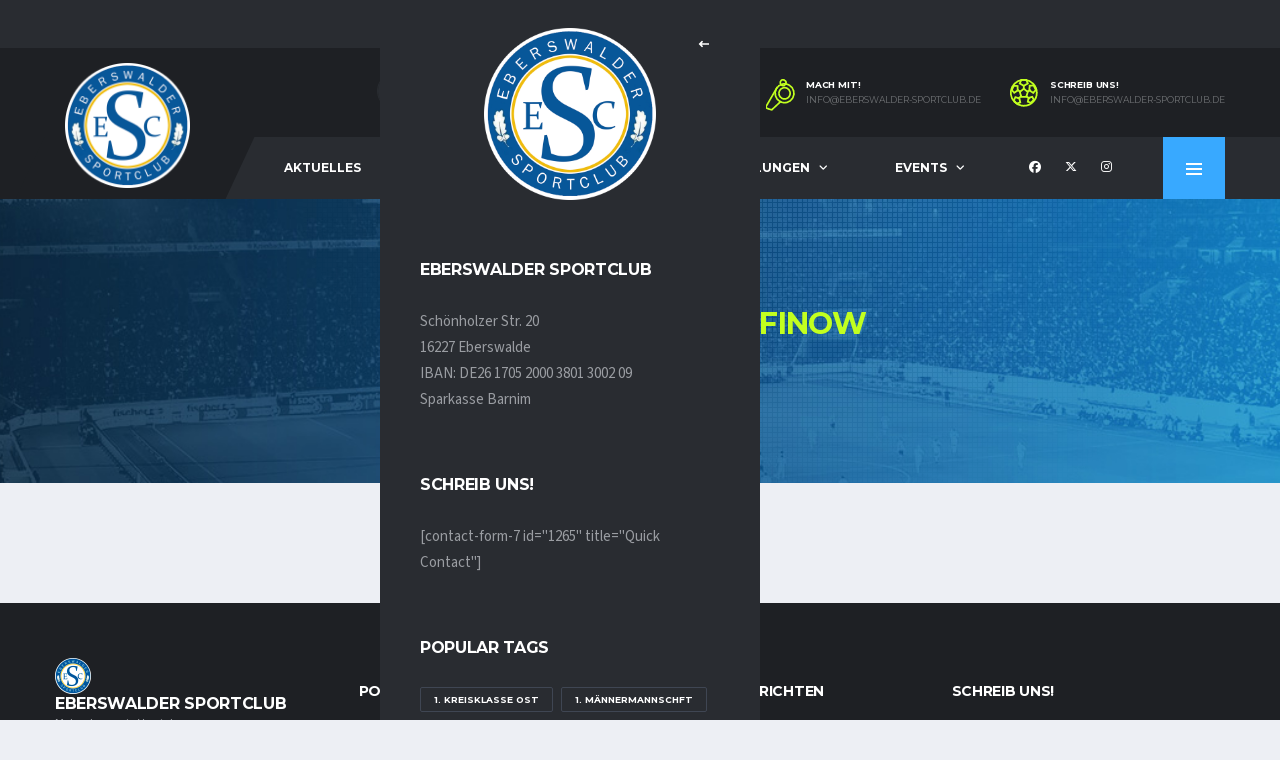

--- FILE ---
content_type: text/html; charset=UTF-8
request_url: https://eberswalder-sportclub.de/album/testspiel-gw-niederfinow/
body_size: 17276
content:
<!DOCTYPE html>
<html lang="de" xmlns:og="http://opengraphprotocol.org/schema/" xmlns:fb="http://www.facebook.com/2008/fbml">
<head>
<meta charset="UTF-8">
<meta http-equiv="X-UA-Compatible" content="IE=edge">
<meta name="viewport" content="width=device-width, initial-scale=1, shrink-to-fit=no">
<link rel="profile" href="https://gmpg.org/xfn/11">

<title>Testspiel GW Niederfinow &#8211; Eberswalder Sportclub</title>
<meta name='robots' content='max-image-preview:large' />
<link rel="preconnect" href="https://fonts.googleapis.com"><link rel="preconnect" href="https://fonts.gstatic.com" crossorigin><link rel='dns-prefetch' href='//code.responsivevoice.org' />
<link rel='dns-prefetch' href='//fonts.googleapis.com' />
<link rel="alternate" type="application/rss+xml" title="Eberswalder Sportclub &raquo; Feed" href="https://eberswalder-sportclub.de/feed/" />
<link rel="alternate" type="application/rss+xml" title="Eberswalder Sportclub &raquo; Kommentar-Feed" href="https://eberswalder-sportclub.de/comments/feed/" />
<link rel="alternate" title="oEmbed (JSON)" type="application/json+oembed" href="https://eberswalder-sportclub.de/wp-json/oembed/1.0/embed?url=https%3A%2F%2Feberswalder-sportclub.de%2Falbum%2Ftestspiel-gw-niederfinow%2F" />
<link rel="alternate" title="oEmbed (XML)" type="text/xml+oembed" href="https://eberswalder-sportclub.de/wp-json/oembed/1.0/embed?url=https%3A%2F%2Feberswalder-sportclub.de%2Falbum%2Ftestspiel-gw-niederfinow%2F&#038;format=xml" />
<style id='wp-img-auto-sizes-contain-inline-css'>
img:is([sizes=auto i],[sizes^="auto," i]){contain-intrinsic-size:3000px 1500px}
/*# sourceURL=wp-img-auto-sizes-contain-inline-css */
</style>
<style id='wp-emoji-styles-inline-css'>

	img.wp-smiley, img.emoji {
		display: inline !important;
		border: none !important;
		box-shadow: none !important;
		height: 1em !important;
		width: 1em !important;
		margin: 0 0.07em !important;
		vertical-align: -0.1em !important;
		background: none !important;
		padding: 0 !important;
	}
/*# sourceURL=wp-emoji-styles-inline-css */
</style>
<style id='wp-block-library-inline-css'>
:root{--wp-block-synced-color:#7a00df;--wp-block-synced-color--rgb:122,0,223;--wp-bound-block-color:var(--wp-block-synced-color);--wp-editor-canvas-background:#ddd;--wp-admin-theme-color:#007cba;--wp-admin-theme-color--rgb:0,124,186;--wp-admin-theme-color-darker-10:#006ba1;--wp-admin-theme-color-darker-10--rgb:0,107,160.5;--wp-admin-theme-color-darker-20:#005a87;--wp-admin-theme-color-darker-20--rgb:0,90,135;--wp-admin-border-width-focus:2px}@media (min-resolution:192dpi){:root{--wp-admin-border-width-focus:1.5px}}.wp-element-button{cursor:pointer}:root .has-very-light-gray-background-color{background-color:#eee}:root .has-very-dark-gray-background-color{background-color:#313131}:root .has-very-light-gray-color{color:#eee}:root .has-very-dark-gray-color{color:#313131}:root .has-vivid-green-cyan-to-vivid-cyan-blue-gradient-background{background:linear-gradient(135deg,#00d084,#0693e3)}:root .has-purple-crush-gradient-background{background:linear-gradient(135deg,#34e2e4,#4721fb 50%,#ab1dfe)}:root .has-hazy-dawn-gradient-background{background:linear-gradient(135deg,#faaca8,#dad0ec)}:root .has-subdued-olive-gradient-background{background:linear-gradient(135deg,#fafae1,#67a671)}:root .has-atomic-cream-gradient-background{background:linear-gradient(135deg,#fdd79a,#004a59)}:root .has-nightshade-gradient-background{background:linear-gradient(135deg,#330968,#31cdcf)}:root .has-midnight-gradient-background{background:linear-gradient(135deg,#020381,#2874fc)}:root{--wp--preset--font-size--normal:16px;--wp--preset--font-size--huge:42px}.has-regular-font-size{font-size:1em}.has-larger-font-size{font-size:2.625em}.has-normal-font-size{font-size:var(--wp--preset--font-size--normal)}.has-huge-font-size{font-size:var(--wp--preset--font-size--huge)}.has-text-align-center{text-align:center}.has-text-align-left{text-align:left}.has-text-align-right{text-align:right}.has-fit-text{white-space:nowrap!important}#end-resizable-editor-section{display:none}.aligncenter{clear:both}.items-justified-left{justify-content:flex-start}.items-justified-center{justify-content:center}.items-justified-right{justify-content:flex-end}.items-justified-space-between{justify-content:space-between}.screen-reader-text{border:0;clip-path:inset(50%);height:1px;margin:-1px;overflow:hidden;padding:0;position:absolute;width:1px;word-wrap:normal!important}.screen-reader-text:focus{background-color:#ddd;clip-path:none;color:#444;display:block;font-size:1em;height:auto;left:5px;line-height:normal;padding:15px 23px 14px;text-decoration:none;top:5px;width:auto;z-index:100000}html :where(.has-border-color){border-style:solid}html :where([style*=border-top-color]){border-top-style:solid}html :where([style*=border-right-color]){border-right-style:solid}html :where([style*=border-bottom-color]){border-bottom-style:solid}html :where([style*=border-left-color]){border-left-style:solid}html :where([style*=border-width]){border-style:solid}html :where([style*=border-top-width]){border-top-style:solid}html :where([style*=border-right-width]){border-right-style:solid}html :where([style*=border-bottom-width]){border-bottom-style:solid}html :where([style*=border-left-width]){border-left-style:solid}html :where(img[class*=wp-image-]){height:auto;max-width:100%}:where(figure){margin:0 0 1em}html :where(.is-position-sticky){--wp-admin--admin-bar--position-offset:var(--wp-admin--admin-bar--height,0px)}@media screen and (max-width:600px){html :where(.is-position-sticky){--wp-admin--admin-bar--position-offset:0px}}

/*# sourceURL=wp-block-library-inline-css */
</style><style id='global-styles-inline-css'>
:root{--wp--preset--aspect-ratio--square: 1;--wp--preset--aspect-ratio--4-3: 4/3;--wp--preset--aspect-ratio--3-4: 3/4;--wp--preset--aspect-ratio--3-2: 3/2;--wp--preset--aspect-ratio--2-3: 2/3;--wp--preset--aspect-ratio--16-9: 16/9;--wp--preset--aspect-ratio--9-16: 9/16;--wp--preset--color--black: #000000;--wp--preset--color--cyan-bluish-gray: #abb8c3;--wp--preset--color--white: #ffffff;--wp--preset--color--pale-pink: #f78da7;--wp--preset--color--vivid-red: #cf2e2e;--wp--preset--color--luminous-vivid-orange: #ff6900;--wp--preset--color--luminous-vivid-amber: #fcb900;--wp--preset--color--light-green-cyan: #7bdcb5;--wp--preset--color--vivid-green-cyan: #00d084;--wp--preset--color--pale-cyan-blue: #8ed1fc;--wp--preset--color--vivid-cyan-blue: #0693e3;--wp--preset--color--vivid-purple: #9b51e0;--wp--preset--gradient--vivid-cyan-blue-to-vivid-purple: linear-gradient(135deg,rgb(6,147,227) 0%,rgb(155,81,224) 100%);--wp--preset--gradient--light-green-cyan-to-vivid-green-cyan: linear-gradient(135deg,rgb(122,220,180) 0%,rgb(0,208,130) 100%);--wp--preset--gradient--luminous-vivid-amber-to-luminous-vivid-orange: linear-gradient(135deg,rgb(252,185,0) 0%,rgb(255,105,0) 100%);--wp--preset--gradient--luminous-vivid-orange-to-vivid-red: linear-gradient(135deg,rgb(255,105,0) 0%,rgb(207,46,46) 100%);--wp--preset--gradient--very-light-gray-to-cyan-bluish-gray: linear-gradient(135deg,rgb(238,238,238) 0%,rgb(169,184,195) 100%);--wp--preset--gradient--cool-to-warm-spectrum: linear-gradient(135deg,rgb(74,234,220) 0%,rgb(151,120,209) 20%,rgb(207,42,186) 40%,rgb(238,44,130) 60%,rgb(251,105,98) 80%,rgb(254,248,76) 100%);--wp--preset--gradient--blush-light-purple: linear-gradient(135deg,rgb(255,206,236) 0%,rgb(152,150,240) 100%);--wp--preset--gradient--blush-bordeaux: linear-gradient(135deg,rgb(254,205,165) 0%,rgb(254,45,45) 50%,rgb(107,0,62) 100%);--wp--preset--gradient--luminous-dusk: linear-gradient(135deg,rgb(255,203,112) 0%,rgb(199,81,192) 50%,rgb(65,88,208) 100%);--wp--preset--gradient--pale-ocean: linear-gradient(135deg,rgb(255,245,203) 0%,rgb(182,227,212) 50%,rgb(51,167,181) 100%);--wp--preset--gradient--electric-grass: linear-gradient(135deg,rgb(202,248,128) 0%,rgb(113,206,126) 100%);--wp--preset--gradient--midnight: linear-gradient(135deg,rgb(2,3,129) 0%,rgb(40,116,252) 100%);--wp--preset--font-size--small: 13px;--wp--preset--font-size--medium: 20px;--wp--preset--font-size--large: 36px;--wp--preset--font-size--x-large: 42px;--wp--preset--spacing--20: 0.44rem;--wp--preset--spacing--30: 0.67rem;--wp--preset--spacing--40: 1rem;--wp--preset--spacing--50: 1.5rem;--wp--preset--spacing--60: 2.25rem;--wp--preset--spacing--70: 3.38rem;--wp--preset--spacing--80: 5.06rem;--wp--preset--shadow--natural: 6px 6px 9px rgba(0, 0, 0, 0.2);--wp--preset--shadow--deep: 12px 12px 50px rgba(0, 0, 0, 0.4);--wp--preset--shadow--sharp: 6px 6px 0px rgba(0, 0, 0, 0.2);--wp--preset--shadow--outlined: 6px 6px 0px -3px rgb(255, 255, 255), 6px 6px rgb(0, 0, 0);--wp--preset--shadow--crisp: 6px 6px 0px rgb(0, 0, 0);}:where(.is-layout-flex){gap: 0.5em;}:where(.is-layout-grid){gap: 0.5em;}body .is-layout-flex{display: flex;}.is-layout-flex{flex-wrap: wrap;align-items: center;}.is-layout-flex > :is(*, div){margin: 0;}body .is-layout-grid{display: grid;}.is-layout-grid > :is(*, div){margin: 0;}:where(.wp-block-columns.is-layout-flex){gap: 2em;}:where(.wp-block-columns.is-layout-grid){gap: 2em;}:where(.wp-block-post-template.is-layout-flex){gap: 1.25em;}:where(.wp-block-post-template.is-layout-grid){gap: 1.25em;}.has-black-color{color: var(--wp--preset--color--black) !important;}.has-cyan-bluish-gray-color{color: var(--wp--preset--color--cyan-bluish-gray) !important;}.has-white-color{color: var(--wp--preset--color--white) !important;}.has-pale-pink-color{color: var(--wp--preset--color--pale-pink) !important;}.has-vivid-red-color{color: var(--wp--preset--color--vivid-red) !important;}.has-luminous-vivid-orange-color{color: var(--wp--preset--color--luminous-vivid-orange) !important;}.has-luminous-vivid-amber-color{color: var(--wp--preset--color--luminous-vivid-amber) !important;}.has-light-green-cyan-color{color: var(--wp--preset--color--light-green-cyan) !important;}.has-vivid-green-cyan-color{color: var(--wp--preset--color--vivid-green-cyan) !important;}.has-pale-cyan-blue-color{color: var(--wp--preset--color--pale-cyan-blue) !important;}.has-vivid-cyan-blue-color{color: var(--wp--preset--color--vivid-cyan-blue) !important;}.has-vivid-purple-color{color: var(--wp--preset--color--vivid-purple) !important;}.has-black-background-color{background-color: var(--wp--preset--color--black) !important;}.has-cyan-bluish-gray-background-color{background-color: var(--wp--preset--color--cyan-bluish-gray) !important;}.has-white-background-color{background-color: var(--wp--preset--color--white) !important;}.has-pale-pink-background-color{background-color: var(--wp--preset--color--pale-pink) !important;}.has-vivid-red-background-color{background-color: var(--wp--preset--color--vivid-red) !important;}.has-luminous-vivid-orange-background-color{background-color: var(--wp--preset--color--luminous-vivid-orange) !important;}.has-luminous-vivid-amber-background-color{background-color: var(--wp--preset--color--luminous-vivid-amber) !important;}.has-light-green-cyan-background-color{background-color: var(--wp--preset--color--light-green-cyan) !important;}.has-vivid-green-cyan-background-color{background-color: var(--wp--preset--color--vivid-green-cyan) !important;}.has-pale-cyan-blue-background-color{background-color: var(--wp--preset--color--pale-cyan-blue) !important;}.has-vivid-cyan-blue-background-color{background-color: var(--wp--preset--color--vivid-cyan-blue) !important;}.has-vivid-purple-background-color{background-color: var(--wp--preset--color--vivid-purple) !important;}.has-black-border-color{border-color: var(--wp--preset--color--black) !important;}.has-cyan-bluish-gray-border-color{border-color: var(--wp--preset--color--cyan-bluish-gray) !important;}.has-white-border-color{border-color: var(--wp--preset--color--white) !important;}.has-pale-pink-border-color{border-color: var(--wp--preset--color--pale-pink) !important;}.has-vivid-red-border-color{border-color: var(--wp--preset--color--vivid-red) !important;}.has-luminous-vivid-orange-border-color{border-color: var(--wp--preset--color--luminous-vivid-orange) !important;}.has-luminous-vivid-amber-border-color{border-color: var(--wp--preset--color--luminous-vivid-amber) !important;}.has-light-green-cyan-border-color{border-color: var(--wp--preset--color--light-green-cyan) !important;}.has-vivid-green-cyan-border-color{border-color: var(--wp--preset--color--vivid-green-cyan) !important;}.has-pale-cyan-blue-border-color{border-color: var(--wp--preset--color--pale-cyan-blue) !important;}.has-vivid-cyan-blue-border-color{border-color: var(--wp--preset--color--vivid-cyan-blue) !important;}.has-vivid-purple-border-color{border-color: var(--wp--preset--color--vivid-purple) !important;}.has-vivid-cyan-blue-to-vivid-purple-gradient-background{background: var(--wp--preset--gradient--vivid-cyan-blue-to-vivid-purple) !important;}.has-light-green-cyan-to-vivid-green-cyan-gradient-background{background: var(--wp--preset--gradient--light-green-cyan-to-vivid-green-cyan) !important;}.has-luminous-vivid-amber-to-luminous-vivid-orange-gradient-background{background: var(--wp--preset--gradient--luminous-vivid-amber-to-luminous-vivid-orange) !important;}.has-luminous-vivid-orange-to-vivid-red-gradient-background{background: var(--wp--preset--gradient--luminous-vivid-orange-to-vivid-red) !important;}.has-very-light-gray-to-cyan-bluish-gray-gradient-background{background: var(--wp--preset--gradient--very-light-gray-to-cyan-bluish-gray) !important;}.has-cool-to-warm-spectrum-gradient-background{background: var(--wp--preset--gradient--cool-to-warm-spectrum) !important;}.has-blush-light-purple-gradient-background{background: var(--wp--preset--gradient--blush-light-purple) !important;}.has-blush-bordeaux-gradient-background{background: var(--wp--preset--gradient--blush-bordeaux) !important;}.has-luminous-dusk-gradient-background{background: var(--wp--preset--gradient--luminous-dusk) !important;}.has-pale-ocean-gradient-background{background: var(--wp--preset--gradient--pale-ocean) !important;}.has-electric-grass-gradient-background{background: var(--wp--preset--gradient--electric-grass) !important;}.has-midnight-gradient-background{background: var(--wp--preset--gradient--midnight) !important;}.has-small-font-size{font-size: var(--wp--preset--font-size--small) !important;}.has-medium-font-size{font-size: var(--wp--preset--font-size--medium) !important;}.has-large-font-size{font-size: var(--wp--preset--font-size--large) !important;}.has-x-large-font-size{font-size: var(--wp--preset--font-size--x-large) !important;}
/*# sourceURL=global-styles-inline-css */
</style>

<style id='classic-theme-styles-inline-css'>
/*! This file is auto-generated */
.wp-block-button__link{color:#fff;background-color:#32373c;border-radius:9999px;box-shadow:none;text-decoration:none;padding:calc(.667em + 2px) calc(1.333em + 2px);font-size:1.125em}.wp-block-file__button{background:#32373c;color:#fff;text-decoration:none}
/*# sourceURL=/wp-includes/css/classic-themes.min.css */
</style>
<link rel='stylesheet' id='contact-form-7-css' href='https://eberswalder-sportclub.de/wp-content/plugins/contact-form-7/includes/css/styles.css?ver=6.1.4' media='all' />
<link rel='stylesheet' id='rv-style-css' href='https://eberswalder-sportclub.de/wp-content/plugins/responsivevoice-text-to-speech/includes/css/responsivevoice.css?ver=f837758415016cbde17a27c1bdab850c' media='all' />
<link rel='stylesheet' id='dashicons-css' href='https://eberswalder-sportclub.de/wp-includes/css/dashicons.min.css?ver=f837758415016cbde17a27c1bdab850c' media='all' />
<link rel='stylesheet' id='sportspress-general-css' href='//eberswalder-sportclub.de/wp-content/plugins/sportspress/assets/css/sportspress.css?ver=2.7.26' media='all' />
<link rel='stylesheet' id='sportspress-icons-css' href='//eberswalder-sportclub.de/wp-content/plugins/sportspress/assets/css/icons.css?ver=2.7.26' media='all' />
<link rel='stylesheet' id='bootstrap-css' href='https://eberswalder-sportclub.de/wp-content/themes/alchemists/assets/vendor/bootstrap/css/bootstrap.min.css?ver=4.5.3' media='all' />
<link rel='stylesheet' id='fontawesome-css' href='https://eberswalder-sportclub.de/wp-content/themes/alchemists/assets/fonts/font-awesome/css/all.min.css?ver=6.6.0' media='all' />
<link rel='stylesheet' id='simpleicons-css' href='https://eberswalder-sportclub.de/wp-content/themes/alchemists/assets/fonts/simple-line-icons/css/simple-line-icons.css?ver=2.4.0' media='all' />
<link rel='stylesheet' id='magnificpopup-css' href='https://eberswalder-sportclub.de/wp-content/themes/alchemists/assets/vendor/magnific-popup/dist/magnific-popup.css?ver=1.1.0' media='all' />
<link rel='stylesheet' id='slick-css' href='https://eberswalder-sportclub.de/wp-content/themes/alchemists/assets/vendor/slick/slick.css?ver=1.9.0' media='all' />
<link rel='stylesheet' id='alchemists-style-css' href='https://eberswalder-sportclub.de/wp-content/themes/alchemists/assets/css/style-soccer.css?ver=4.6.0' media='all' />
<link rel='stylesheet' id='alchemists-info-css' href='https://eberswalder-sportclub.de/wp-content/themes/alchemists/style.css?ver=4.6.0' media='all' />
<link rel='stylesheet' id='alchemists-sportspress-css' href='https://eberswalder-sportclub.de/wp-content/themes/alchemists/assets/css/sportspress-soccer.css?ver=4.6.0' media='all' />
<link rel='stylesheet' id='alchemists-fonts-css' href='https://fonts.googleapis.com/css2?family=Source+Sans+3:wght@400;700&#038;family=Montserrat:wght@400;700&#038;display=swap' media='all' />
<link rel='stylesheet' id='df-compiled-css' href='https://eberswalder-sportclub.de/wp-content/uploads/wp-scss-cache/df-compiled.css?ver=1727959111' media='all' />
<link rel='stylesheet' id='df-compiled-sportspress-css' href='https://eberswalder-sportclub.de/wp-content/uploads/wp-scss-cache/df-compiled-sportspress.css?ver=1727959111' media='all' />
<style type="text/css"></style><script src="https://eberswalder-sportclub.de/wp-includes/js/jquery/jquery.min.js?ver=3.7.1" id="jquery-core-js"></script>
<script src="https://eberswalder-sportclub.de/wp-includes/js/jquery/jquery-migrate.min.js?ver=3.4.1" id="jquery-migrate-js"></script>
<script id="simple-likes-public-js-js-extra">
var simpleLikes = {"ajaxurl":"https://eberswalder-sportclub.de/wp-admin/admin-ajax.php","like":"Like","unlike":"Unlike"};
//# sourceURL=simple-likes-public-js-js-extra
</script>
<script src="https://eberswalder-sportclub.de/wp-content/plugins/alc-advanced-posts/post-like-system/js/simple-likes-public-min.js?ver=0.5" id="simple-likes-public-js-js"></script>
<script src="https://code.responsivevoice.org/responsivevoice.js" id="responsive-voice-js"></script>
<script></script><link rel="https://api.w.org/" href="https://eberswalder-sportclub.de/wp-json/" /><link rel="EditURI" type="application/rsd+xml" title="RSD" href="https://eberswalder-sportclub.de/xmlrpc.php?rsd" />
<meta name="generator" content="Redux 4.5.10" /><!-- Custom CSS--><style type="text/css">
.header-logo__img {max-width:125px; width:125px;}@media (max-width: 991px) {.header-mobile__logo-img {max-width:125px; width:125px;}}@media (min-width: 992px) {.header .header-logo { -webkit-transform: translate(10px, 10px); transform: translate(10px, 10px);}}@media (max-width: 991px) {.header-mobile__logo {margin-left: 10px; margin-top: 10px;}}.pushy-panel__logo-img {max-width:172px; width:172px;}@media (min-width: 1200px) {.hero-unit__container { height:544px;}}.sponsors__item img { opacity: 0.2; }.sponsors__item img:hover { opacity: 1.0; }</style>
<link rel="shortcut icon" href="https://eberswalder-sportclub.de/wp-content/themes/alchemists/assets/images/soccer/favicons/favicon.ico" type="image/x-icon" />
<link rel="apple-touch-icon" sizes="120x120" href="https://eberswalder-sportclub.de/wp-content/themes/alchemists/assets/images/soccer/favicons/favicon-120.png">
<link rel="apple-touch-icon" sizes="152x152" href="https://eberswalder-sportclub.de/wp-content/themes/alchemists/assets/images/soccer/favicons/favicon-152.png">
<link rel="canonical" href="https://eberswalder-sportclub.de/album/testspiel-gw-niederfinow/" />
<style type="text/css" id="breadcrumb-trail-css">.breadcrumbs .trail-browse,.breadcrumbs .trail-items,.breadcrumbs .trail-items li {display: inline-block;margin:0;padding: 0;border:none;background:transparent;text-indent: 0;}.breadcrumbs .trail-browse {font-size: inherit;font-style:inherit;font-weight: inherit;color: inherit;}.breadcrumbs .trail-items {list-style: none;}.trail-items li::after {content: "\002F";padding: 0 0.5em;}.trail-items li:last-of-type::after {display: none;}</style>
<meta name="generator" content="Powered by WPBakery Page Builder - drag and drop page builder for WordPress."/>
<meta name="generator" content="Powered by Slider Revolution 6.5.5 - responsive, Mobile-Friendly Slider Plugin for WordPress with comfortable drag and drop interface." />
<script type="text/javascript">function setREVStartSize(e){
			//window.requestAnimationFrame(function() {				 
				window.RSIW = window.RSIW===undefined ? window.innerWidth : window.RSIW;	
				window.RSIH = window.RSIH===undefined ? window.innerHeight : window.RSIH;	
				try {								
					var pw = document.getElementById(e.c).parentNode.offsetWidth,
						newh;
					pw = pw===0 || isNaN(pw) ? window.RSIW : pw;
					e.tabw = e.tabw===undefined ? 0 : parseInt(e.tabw);
					e.thumbw = e.thumbw===undefined ? 0 : parseInt(e.thumbw);
					e.tabh = e.tabh===undefined ? 0 : parseInt(e.tabh);
					e.thumbh = e.thumbh===undefined ? 0 : parseInt(e.thumbh);
					e.tabhide = e.tabhide===undefined ? 0 : parseInt(e.tabhide);
					e.thumbhide = e.thumbhide===undefined ? 0 : parseInt(e.thumbhide);
					e.mh = e.mh===undefined || e.mh=="" || e.mh==="auto" ? 0 : parseInt(e.mh,0);		
					if(e.layout==="fullscreen" || e.l==="fullscreen") 						
						newh = Math.max(e.mh,window.RSIH);					
					else{					
						e.gw = Array.isArray(e.gw) ? e.gw : [e.gw];
						for (var i in e.rl) if (e.gw[i]===undefined || e.gw[i]===0) e.gw[i] = e.gw[i-1];					
						e.gh = e.el===undefined || e.el==="" || (Array.isArray(e.el) && e.el.length==0)? e.gh : e.el;
						e.gh = Array.isArray(e.gh) ? e.gh : [e.gh];
						for (var i in e.rl) if (e.gh[i]===undefined || e.gh[i]===0) e.gh[i] = e.gh[i-1];
											
						var nl = new Array(e.rl.length),
							ix = 0,						
							sl;					
						e.tabw = e.tabhide>=pw ? 0 : e.tabw;
						e.thumbw = e.thumbhide>=pw ? 0 : e.thumbw;
						e.tabh = e.tabhide>=pw ? 0 : e.tabh;
						e.thumbh = e.thumbhide>=pw ? 0 : e.thumbh;					
						for (var i in e.rl) nl[i] = e.rl[i]<window.RSIW ? 0 : e.rl[i];
						sl = nl[0];									
						for (var i in nl) if (sl>nl[i] && nl[i]>0) { sl = nl[i]; ix=i;}															
						var m = pw>(e.gw[ix]+e.tabw+e.thumbw) ? 1 : (pw-(e.tabw+e.thumbw)) / (e.gw[ix]);					
						newh =  (e.gh[ix] * m) + (e.tabh + e.thumbh);
					}
					var el = document.getElementById(e.c);
					if (el!==null && el) el.style.height = newh+"px";					
					el = document.getElementById(e.c+"_wrapper");
					if (el!==null && el) {
						el.style.height = newh+"px";
						el.style.display = "block";
					}
				} catch(e){
					console.log("Failure at Presize of Slider:" + e)
				}					   
			//});
		  };</script>
		<style id="wp-custom-css">
			#widget_5bea8b959a57f {width:379px !important;
}
.liga_tabelle .content_table_std {width: 379px !important;
}



		</style>
		<style id="alchemists_data-dynamic-css" title="dynamic-css" class="redux-options-output">.hero-unit{background-color:#27313b;background-repeat:no-repeat;background-attachment:inherit;background-position:center top;background-image:url('https://eberswalder-sportclub.de/wp-content/uploads/2018/01/Banner.png');background-size:cover;}</style><noscript><style> .wpb_animate_when_almost_visible { opacity: 1; }</style></noscript><link rel='stylesheet' id='rs-plugin-settings-css' href='https://eberswalder-sportclub.de/wp-content/plugins/revslider/public/assets/css/rs6.css?ver=6.5.5' media='all' />
<style id='rs-plugin-settings-inline-css'>
#rs-demo-id {}
/*# sourceURL=rs-plugin-settings-inline-css */
</style>
</head>

<body data-rsssl=1 class="wp-singular albums-template-default single single-albums postid-1503 wp-theme-alchemists template-soccer group-blog alc-is-activated wpb-js-composer js-comp-ver-8.2 vc_responsive">

	
				<div id="js-preloader-overlay" class="preloader-overlay">
				<div id="js-preloader" class="preloader" ></div>
			</div>
		
	<div class="site-wrapper">
		<div class="site-overlay"></div>

		
<div class="header-mobile clearfix" id="header-mobile">
	<div class="header-mobile__logo">
		<a href="https://eberswalder-sportclub.de/" rel="home">
							<img src="https://eberswalder-sportclub.de/wp-content/uploads/Logo/logo.png"  class="header-mobile__logo-img" alt="Eberswalder Sportclub">
					</a>
	</div>
	<div class="header-mobile__inner">
		<a id="header-mobile__toggle" class="burger-menu-icon" href="#"><span class="burger-menu-icon__line"></span></a>

		<div class="header-mobile__secondary">
							<span class="header-mobile__search-icon" id="header-mobile__search-icon"></span>
			
						<span class="header-mobile-pushy-panel__toggle">
				<i class="fas fa-ellipsis-v"></i>
			</span>
					</div>
	</div>
</div>

			<!-- Header Desktop -->
			<header class="header header--layout-1">

				
<div class="header__top-bar clearfix">
	<div class="container">
		<div class="header__top-bar-inner">
					</div>

	</div>
</div>

	<div class="header__secondary">
		<div class="container">
			<div class="header__secondary-inner">

				
		<div class="header-search-form">
			<form action="https://eberswalder-sportclub.de/" id="mobile-search-form" class="search-form">
				<input id="s" name="s" type="text" class="form-control header-mobile__search-control" value="" placeholder="Enter your search here...">
				<button type="submit" class="header-mobile__search-submit"><i class="fa fa-search"></i></button>
			</form>
		</div>
<ul class="info-block info-block--header">

		<li class="info-block__item info-block__item--contact-primary">

									<svg role="img" class="df-icon df-icon--whistle">
					<use xlink:href="https://eberswalder-sportclub.de/wp-content/themes/alchemists/assets/images/icons-soccer.svg#whistle"/>
				</svg>
					
		<h6 class="info-block__heading">Mach mit!</h6>
		<a class="info-block__link" href="mailto:info@eberswalder-sportclub.de">
			info@eberswalder-sportclub.de		</a>
	</li>
	
		<li class="info-block__item info-block__item--contact-secondary">

		
							<svg role="img" class="df-icon df-icon--soccer-ball">
					<use xlink:href="https://eberswalder-sportclub.de/wp-content/themes/alchemists/assets/images/icons-soccer.svg#soccer-ball"/>
				</svg>
					
		<h6 class="info-block__heading">
			Schreib uns!		</h6>
		<a class="info-block__link" href="mailto:info@eberswalder-sportclub.de">
			info@eberswalder-sportclub.de		</a>
	</li>
	
	
</ul>

							</div>
		</div>
	</div>

<div class="header__primary">
	<div class="container">
		<div class="header__primary-inner">

			
<!-- Header Logo -->
<div class="header-logo">
	<a href="https://eberswalder-sportclub.de/" rel="home">
					<img src="https://eberswalder-sportclub.de/wp-content/uploads/Logo/logo.png"  class="header-logo__img" width="1024" height="1024" alt="Eberswalder Sportclub">
			</a>
</div>
<!-- Header Logo / End -->

			<!-- Main Navigation -->
			<nav class="main-nav">
				<ul id="menu-primary-menu" class="main-nav__list"><li id="menu-item-588" class="menu-item menu-item-type-post_type menu-item-object-page menu-item-home no-mega-menu"><a class="menu-item-link"  href="https://eberswalder-sportclub.de/">Aktuelles</a></li>
<li id="menu-item-1319" class="menu-item menu-item-type-custom menu-item-object-custom menu-item-has-children no-mega-menu"><a class="menu-item-link"  href="#">Verein</a>
<ul class="main-nav__sub-0 ">
	<li id="menu-item-1325" class="menu-item menu-item-type-post_type menu-item-object-page"><a class="menu-item-link"  href="https://eberswalder-sportclub.de/vorstand/">Vorstand</a></li>
	<li id="menu-item-1330" class="menu-item menu-item-type-custom menu-item-object-custom menu-item-has-children"><a class="menu-item-link"  href="#">Chronik</a>
	<ul class="main-nav__sub-1 ">
		<li id="menu-item-1334" class="menu-item menu-item-type-post_type menu-item-object-page"><a class="menu-item-link"  href="https://eberswalder-sportclub.de/die-vereinschronik-40-jahre-sv-medizin/">Die Vereinschronik – 40 Jahre SV Medizin</a></li>
		<li id="menu-item-1338" class="menu-item menu-item-type-post_type menu-item-object-page"><a class="menu-item-link"  href="https://eberswalder-sportclub.de/psv-union-eberswalde/">PSV Union Eberswalde</a></li>
	</ul>
</li>
	<li id="menu-item-7530" class="menu-item menu-item-type-custom menu-item-object-custom menu-item-has-children"><a class="menu-item-link"  href="http://#">Dokumente</a>
	<ul class="main-nav__sub-1 ">
		<li id="menu-item-7531" class="menu-item menu-item-type-custom menu-item-object-custom"><a class="menu-item-link"  target="_blank" href="https://eberswalder-sportclub.de/wp-content/uploads/2018/09/Mitgliedsantrag-2018.pdf">Mitgliedsantrag</a></li>
		<li id="menu-item-7532" class="menu-item menu-item-type-custom menu-item-object-custom"><a class="menu-item-link"  target="_blank" href="https://eberswalder-sportclub.de/wp-content/uploads/2018/01/Satzung-vom-09.11.2015.pdf">Satzung</a></li>
		<li id="menu-item-12536" class="menu-item menu-item-type-custom menu-item-object-custom"><a class="menu-item-link"  target="_blank" href="https://eberswalder-sportclub.de/wp-content/uploads/2024/01/Beitragsordnung.pdf">Beitragsordnung</a></li>
		<li id="menu-item-7533" class="menu-item menu-item-type-custom menu-item-object-custom"><a class="menu-item-link"  target="_blank" href="https://eberswalder-sportclub.de/wp-content/uploads/2018/11/§15-DSGVO.pdf">Datenschutz</a></li>
		<li id="menu-item-7523" class="menu-item menu-item-type-post_type menu-item-object-page"><a class="menu-item-link"  href="https://eberswalder-sportclub.de/dokumente/">Geschlossener Bereich</a></li>
	</ul>
</li>
	<li id="menu-item-12522" class="menu-item menu-item-type-custom menu-item-object-custom menu-item-has-children"><a class="menu-item-link"  href="#">Klamotten</a>
	<ul class="main-nav__sub-1 ">
		<li id="menu-item-12523" class="menu-item menu-item-type-custom menu-item-object-custom"><a class="menu-item-link"  target="_blank" href="https://meinsportoutfit.de/p/eberswalder-sc-senioren/">Erwachsene</a></li>
		<li id="menu-item-12524" class="menu-item menu-item-type-custom menu-item-object-custom"><a class="menu-item-link"  target="_blank" href="https://meinsportoutfit.de/p/eberswalder-sc-jugend/">Jugend</a></li>
	</ul>
</li>
</ul>
</li>
<li id="menu-item-1149" class="menu-item menu-item-type-custom menu-item-object-custom menu-item-has-children has-mega-menu"><a class="menu-item-link"  href="#">Fussball</a>
<ul class="main-nav__sub-0 megamenu-item megamenu-col-5">
	<li id="menu-item-1150" class="col-lg-2 col-md-3 col-xs-12 menu-item menu-item-type-custom menu-item-object-custom menu-item-has-children megamenu-item col megamenu-col-5"><div class="main-nav__title">Mannschaften</div>
	<ul class="main-nav__sub-1 megamenu-item megamenu-col-5">
		<li id="menu-item-7644" class="menu-item menu-item-type-post_type menu-item-object-page"><a class="menu-item-link"  href="https://eberswalder-sportclub.de/eberswaldersc/">Erste Männer</a></li>
		<li id="menu-item-7663" class="menu-item menu-item-type-post_type menu-item-object-page"><a class="menu-item-link"  href="https://eberswalder-sportclub.de/eberswalder-sc-ue50/">Zweite Männer</a></li>
		<li id="menu-item-7666" class="menu-item menu-item-type-post_type menu-item-object-page"><a class="menu-item-link"  href="https://eberswalder-sportclub.de/eberswalder-sc-ue35/">Ü35</a></li>
	</ul>
</li>
	<li id="menu-item-1151" class="col-lg-2 col-md-3 col-xs-12 menu-item menu-item-type-custom menu-item-object-custom menu-item-has-children megamenu-item col megamenu-col-5"><div class="main-nav__title">Nachwuchs</div>
	<ul class="main-nav__sub-1 megamenu-item megamenu-col-5">
		<li id="menu-item-7707" class="menu-item menu-item-type-post_type menu-item-object-page"><a class="menu-item-link"  href="https://eberswalder-sportclub.de/a-junioren/">A-Junioren</a></li>
		<li id="menu-item-12178" class="menu-item menu-item-type-post_type menu-item-object-page"><a class="menu-item-link"  href="https://eberswalder-sportclub.de/b-junioren/">B-Junioren</a></li>
		<li id="menu-item-7676" class="menu-item menu-item-type-post_type menu-item-object-page"><a class="menu-item-link"  href="https://eberswalder-sportclub.de/c-junioren-1/">C-Junioren</a></li>
		<li id="menu-item-12712" class="menu-item menu-item-type-post_type menu-item-object-page"><a class="menu-item-link"  href="https://eberswalder-sportclub.de/d-junioren/">D-Junioren</a></li>
		<li id="menu-item-7702" class="menu-item menu-item-type-post_type menu-item-object-page"><a class="menu-item-link"  href="https://eberswalder-sportclub.de/e-junioren/">E-Junioren</a></li>
		<li id="menu-item-7700" class="menu-item menu-item-type-post_type menu-item-object-page"><a class="menu-item-link"  href="https://eberswalder-sportclub.de/f-junioren/">F-Junioren</a></li>
		<li id="menu-item-4182" class="menu-item menu-item-type-custom menu-item-object-custom"><div class="megamenu-widgets-container"></div></li>
	</ul>
</li>
	<li id="menu-item-2318" class="menu-item menu-item-type-custom menu-item-object-custom megamenu-item col megamenu-col-5"><div class="megamenu-widgets-container"></div></li>
	<li id="menu-item-1477" class="menu-item menu-item-type-custom menu-item-object-custom megamenu-item col megamenu-col-5"><div class="megamenu-widgets-container"><div id="recent-posts-widget-3" class="widget recent-posts">
		<div class="posts posts--simple-list posts--simple-list--lg posts--simple-list--lg--clean">
			
<div class="posts__item posts__item--category-1 post-12787 post type-post status-publish format-standard has-post-thumbnail hentry category-allgemeines category-maennerfussball category-nachwuchs">

	
	<div class="posts__inner">
					<div class="posts__cat"><span class="label posts__cat-label posts__cat-label--category-1 category-allgemeines">Allgemeines</span><span class="label posts__cat-label posts__cat-label--category-1 category-maennerfussball">Männerfußball</span><span class="label posts__cat-label posts__cat-label--category-1 category-nachwuchs">Nachwuchs</span></div>		
		<h6 class="posts__title" title="Wo Kinderaugen leuchten und Glühweinherzen wärmer schlagen."><a href="https://eberswalder-sportclub.de/wo-kinderaugen-leuchten-und-gluehweinherzen-waermer-schlagen/">Wo Kinderaugen leuchten und Glühweinherzen wärmer schlagen.</a></h6>
		<time datetime="2025-11-11T19:16:02+01:00" class="posts__date">
			November 11, 2025		</time>

					<div class="posts__excerpt">
				Am 13. Dezember ab 15.30 Uhr wird unsere Waldsportanlage zum kleinen Weihnachtswunderland. Der Duft von Langos &amp; Crêpes, Lichterglanz, Musik...			</div>
			</div>

			<div class="posts__footer">

							<div class="post-author">
					<figure class="post-author__avatar">
						<img alt='' src='https://secure.gravatar.com/avatar/c0d3d3bd9f685111167b42eabb330d427d066f556217bc0578a646df96ae3ea5?s=24&#038;d=mm&#038;r=g' srcset='https://secure.gravatar.com/avatar/c0d3d3bd9f685111167b42eabb330d427d066f556217bc0578a646df96ae3ea5?s=48&#038;d=mm&#038;r=g 2x' class='avatar avatar-24 photo' height='24' width='24' decoding='async'/>					</figure>
					<div class="post-author__info">
						<h4 class="post-author__name">
							Franziska Kühn						</h4>
					</div>
				</div>
			
			<div class="post__meta meta">
				<div class="meta__item meta__item--likes "><a href="https://eberswalder-sportclub.de/wp-admin/admin-ajax.php?action=process_simple_like&post_id=12787&nonce=6af5367f18&is_comment=0&disabled=true" class="sl-button sl-button-12787" data-nonce="6af5367f18" data-post-id="12787" data-iscomment="0" title="Like"><span class="sl-icon"><i class="meta-like icon-heart"></i></span><span class="sl-count">96</span></a><span class="sl-loader"></span></div><div class="meta__item meta__item--comments"><a href="https://eberswalder-sportclub.de/wo-kinderaugen-leuchten-und-gluehweinherzen-waermer-schlagen/#respond">0</a></div>			</div>
		</div>
	
</div>
		</div>

		
		</div></div></li>
	<li id="menu-item-1478" class="menu-item menu-item-type-custom menu-item-object-custom megamenu-item col megamenu-col-5"><div class="megamenu-widgets-container"><div id="recent-posts-widget-4" class="widget recent-posts">
		<div class="posts posts--simple-list">
			
<div class="posts__item posts__item--category-1 post-12787 post type-post status-publish format-standard has-post-thumbnail hentry category-allgemeines category-maennerfussball category-nachwuchs">

		<figure class="posts__thumb posts__thumb--hover">
		<a href="https://eberswalder-sportclub.de/wo-kinderaugen-leuchten-und-gluehweinherzen-waermer-schlagen/">
			<img width="80" height="80" src="https://eberswalder-sportclub.de/wp-content/uploads/2025/11/Red-Green-White-Vintage-Illustrative-Christmas-Market-Instagram-Post-80x80.png" class=" wp-post-image" alt="" decoding="async" srcset="https://eberswalder-sportclub.de/wp-content/uploads/2025/11/Red-Green-White-Vintage-Illustrative-Christmas-Market-Instagram-Post-80x80.png 80w, https://eberswalder-sportclub.de/wp-content/uploads/2025/11/Red-Green-White-Vintage-Illustrative-Christmas-Market-Instagram-Post-768x768.png 768w, https://eberswalder-sportclub.de/wp-content/uploads/2025/11/Red-Green-White-Vintage-Illustrative-Christmas-Market-Instagram-Post-300x300.png 300w, https://eberswalder-sportclub.de/wp-content/uploads/2025/11/Red-Green-White-Vintage-Illustrative-Christmas-Market-Instagram-Post-128x128.png 128w, https://eberswalder-sportclub.de/wp-content/uploads/2025/11/Red-Green-White-Vintage-Illustrative-Christmas-Market-Instagram-Post-32x32.png 32w, https://eberswalder-sportclub.de/wp-content/uploads/2025/11/Red-Green-White-Vintage-Illustrative-Christmas-Market-Instagram-Post-400x400.png 400w, https://eberswalder-sportclub.de/wp-content/uploads/2025/11/Red-Green-White-Vintage-Illustrative-Christmas-Market-Instagram-Post-356x356.png 356w, https://eberswalder-sportclub.de/wp-content/uploads/2025/11/Red-Green-White-Vintage-Illustrative-Christmas-Market-Instagram-Post-470x470.png 470w, https://eberswalder-sportclub.de/wp-content/uploads/2025/11/Red-Green-White-Vintage-Illustrative-Christmas-Market-Instagram-Post-70x70.png 70w, https://eberswalder-sportclub.de/wp-content/uploads/2025/11/Red-Green-White-Vintage-Illustrative-Christmas-Market-Instagram-Post-100x100.png 100w, https://eberswalder-sportclub.de/wp-content/uploads/2025/11/Red-Green-White-Vintage-Illustrative-Christmas-Market-Instagram-Post-40x40.png 40w, https://eberswalder-sportclub.de/wp-content/uploads/2025/11/Red-Green-White-Vintage-Illustrative-Christmas-Market-Instagram-Post.png 1080w" sizes="(max-width: 80px) 100vw, 80px" />		</a>
			</figure>
	
	<div class="posts__inner">

		<div class="posts__cat"><span class="label posts__cat-label posts__cat-label--category-1 category-allgemeines">Allgemeines</span><span class="label posts__cat-label posts__cat-label--category-1 category-maennerfussball">Männerfußball</span><span class="label posts__cat-label posts__cat-label--category-1 category-nachwuchs">Nachwuchs</span></div>
		<h6 class="posts__title posts__title--color-hover" title="Wo Kinderaugen leuchten und Glühweinherzen wärmer schlagen."><a href="https://eberswalder-sportclub.de/wo-kinderaugen-leuchten-und-gluehweinherzen-waermer-schlagen/">Wo Kinderaugen leuchten und Glühweinherzen wärmer schlagen.</a></h6>
		<time datetime="2025-11-11T19:16:02+01:00" class="posts__date">
			November 11, 2025		</time>

		
	</div>

</div>

<div class="posts__item posts__item--category-1 post-12665 post type-post status-publish format-standard has-post-thumbnail hentry category-allgemeines category-nachwuchs category-the-team">

		<figure class="posts__thumb posts__thumb--hover">
		<a href="https://eberswalder-sportclub.de/trikotuebergabe-bei-unseren-b-junioren/">
			<img width="80" height="80" src="https://eberswalder-sportclub.de/wp-content/uploads/2025/03/IMG_3610-80x80.jpg" class=" wp-post-image" alt="" decoding="async" srcset="https://eberswalder-sportclub.de/wp-content/uploads/2025/03/IMG_3610-80x80.jpg 80w, https://eberswalder-sportclub.de/wp-content/uploads/2025/03/IMG_3610-300x300.jpg 300w, https://eberswalder-sportclub.de/wp-content/uploads/2025/03/IMG_3610-400x400.jpg 400w, https://eberswalder-sportclub.de/wp-content/uploads/2025/03/IMG_3610-40x40.jpg 40w" sizes="(max-width: 80px) 100vw, 80px" />		</a>
			</figure>
	
	<div class="posts__inner">

		<div class="posts__cat"><span class="label posts__cat-label posts__cat-label--category-1 category-allgemeines">Allgemeines</span><span class="label posts__cat-label posts__cat-label--category-1 category-nachwuchs">Nachwuchs</span><span class="label posts__cat-label posts__cat-label--category-1 category-the-team">The Team</span></div>
		<h6 class="posts__title posts__title--color-hover" title="Trikotübergabe bei unseren B-Junioren"><a href="https://eberswalder-sportclub.de/trikotuebergabe-bei-unseren-b-junioren/">Trikotübergabe bei unseren B-Junioren</a></h6>
		<time datetime="2025-03-23T22:25:07+01:00" class="posts__date">
			März 23, 2025		</time>

		
	</div>

</div>
		</div>

		
		</div></div></li>
</ul>
</li>
<li id="menu-item-1133" class="menu-item menu-item-type-custom menu-item-object-custom menu-item-has-children no-mega-menu"><a class="menu-item-link"  href="#">Abteilungen</a>
<ul class="main-nav__sub-0 ">
	<li id="menu-item-1479" class="menu-item menu-item-type-custom menu-item-object-custom"><a class="menu-item-link"  target="_blank" href="http://www.bujinkan-eberswalde.de/">Bujinkan</a></li>
	<li id="menu-item-7846" class="menu-item menu-item-type-post_type menu-item-object-page"><a class="menu-item-link"  href="https://eberswalder-sportclub.de/tanzen/">Devil Boots Tanzen</a></li>
	<li id="menu-item-12454" class="menu-item menu-item-type-custom menu-item-object-custom"><a class="menu-item-link"  target="_blank" href="http://esc-funsport.de/">Funsport</a></li>
	<li id="menu-item-11168" class="menu-item menu-item-type-post_type menu-item-object-page"><a class="menu-item-link"  href="https://eberswalder-sportclub.de/futsal/">Futsal</a></li>
	<li id="menu-item-11172" class="menu-item menu-item-type-post_type menu-item-object-page"><a class="menu-item-link"  href="https://eberswalder-sportclub.de/kegeln/">Kegeln</a></li>
	<li id="menu-item-12547" class="menu-item menu-item-type-post_type menu-item-object-page"><a class="menu-item-link"  href="https://eberswalder-sportclub.de/leichtathletik/">Leichtathletik</a></li>
	<li id="menu-item-1481" class="menu-item menu-item-type-custom menu-item-object-custom"><a class="menu-item-link"  target="_blank" href="http://www.ruderunion-barnim.de/">Rudern</a></li>
	<li id="menu-item-7843" class="menu-item menu-item-type-custom menu-item-object-custom"><a class="menu-item-link"  target="_blank" href="http://www.werbellinseelauf.de">Werbellinseelauf</a></li>
</ul>
</li>
<li id="menu-item-2428" class="menu-item menu-item-type-custom menu-item-object-custom menu-item-has-children no-mega-menu"><a class="menu-item-link"  href="#">Events</a>
<ul class="main-nav__sub-0 ">
	<li id="menu-item-5699" class="menu-item menu-item-type-post_type menu-item-object-page"><a class="menu-item-link"  href="https://eberswalder-sportclub.de/4-zwergencup-2018/">4. Zwergencup 2018</a></li>
</ul>
</li>
</ul>
				
<!-- Social Links -->
<ul class="social-links social-links--inline social-links--main-nav">
	<li class="social-links__item"><a href="https://www.facebook.com/eberswaldersc/" class="social-links__link" data-toggle="tooltip" data-placement="bottom" title="Facebook" target="_blank"><i class="fab fa-facebook"></i></a></li><li class="social-links__item"><a href="https://twitter.com/Eberswalder_SC" class="social-links__link" data-toggle="tooltip" data-placement="bottom" title="Twitter" target="_blank"><i class="fab fa-x-twitter"></i></a></li><li class="social-links__item"><a href="https://www.instagram.com/eberswalder.sportclub?igsh=OHpweHViMTJzMWJr" class="social-links__link" data-toggle="tooltip" data-placement="bottom" title="Instagram" target="_blank"><i class="fab fa-instagram"></i></a></li></ul>
<!-- Social Links / End -->

								<!-- Pushy Panel Toggle -->
				<a href="#" class="pushy-panel__toggle">
					<span class="pushy-panel__line"></span>
				</a>
				<!-- Pushy Panel Toggle / Eng -->
				
			</nav>
			<!-- Main Navigation / End -->

			
					</div>
	</div>
</div>

			</header>
			<!-- Header / End -->

			
<aside class="pushy-panel pushy-panel--dark">
	<div class="pushy-panel__inner">

				<header class="pushy-panel__header">
			<div class="pushy-panel__logo">
				<a href="https://eberswalder-sportclub.de/" rel="home">
											<img src="https://eberswalder-sportclub.de/wp-content/uploads/Logo/logo.png"  srcset="https://eberswalder-sportclub.de/wp-content/uploads/Logo/logo.png 2x"  class="pushy-panel__logo-img" alt="Eberswalder Sportclub">
									</a>
			</div>
		</header>
		
		<div class="pushy-panel__content">

			
				<div id="text-3" class="widget widget--side-panel widget_text"><h4 class="widget__title">Eberswalder Sportclub</h4>			<div class="textwidget"><p>Schönholzer Str. 20<br />
16227 Eberswalde<br />
IBAN: DE26 1705 2000 3801 3002 09<br />
Sparkasse Barnim</p>
</div>
		</div><div id="custom_html-3" class="widget_text widget widget--side-panel widget_custom_html"><h4 class="widget__title">Schreib uns!</h4><div class="textwidget custom-html-widget">[contact-form-7 id="1265" title="Quick Contact"]</div></div><div id="tag_cloud-2" class="widget widget--side-panel widget_tag_cloud"><h4 class="widget__title">Popular Tags</h4><div class="tagcloud"><a href="https://eberswalder-sportclub.de/tag/1-kreisklasse-ost/" class="tag-cloud-link tag-link-146 btn btn-primary btn-xs btn-outline btn-sm  tag-link-position-1" aria-label="1. Kreisklasse Ost (33 Einträge)">1. Kreisklasse Ost</a>
<a href="https://eberswalder-sportclub.de/tag/1-maennermannschft/" class="tag-cloud-link tag-link-147 btn btn-primary btn-xs btn-outline btn-sm  tag-link-position-2" aria-label="1. Männermannschft (75 Einträge)">1. Männermannschft</a>
<a href="https://eberswalder-sportclub.de/tag/2-kreisklasse-ost/" class="tag-cloud-link tag-link-136 btn btn-primary btn-xs btn-outline btn-sm  tag-link-position-3" aria-label="2. Kreisklasse Ost (27 Einträge)">2. Kreisklasse Ost</a>
<a href="https://eberswalder-sportclub.de/tag/2-maennermannschaft/" class="tag-cloud-link tag-link-135 btn btn-primary btn-xs btn-outline btn-sm  tag-link-position-4" aria-label="2. Männermannschaft (27 Einträge)">2. Männermannschaft</a>
<a href="https://eberswalder-sportclub.de/tag/2017/" class="tag-cloud-link tag-link-155 btn btn-primary btn-xs btn-outline btn-sm  tag-link-position-5" aria-label="2017 (15 Einträge)">2017</a>
<a href="https://eberswalder-sportclub.de/tag/2018/" class="tag-cloud-link tag-link-287 btn btn-primary btn-xs btn-outline btn-sm  tag-link-position-6" aria-label="2018 (7 Einträge)">2018</a>
<a href="https://eberswalder-sportclub.de/tag/2019/" class="tag-cloud-link tag-link-410 btn btn-primary btn-xs btn-outline btn-sm  tag-link-position-7" aria-label="2019 (17 Einträge)">2019</a>
<a href="https://eberswalder-sportclub.de/tag/auswaerts/" class="tag-cloud-link tag-link-150 btn btn-primary btn-xs btn-outline btn-sm  tag-link-position-8" aria-label="Auswärts (61 Einträge)">Auswärts</a>
<a href="https://eberswalder-sportclub.de/tag/auswaertssieg/" class="tag-cloud-link tag-link-165 btn btn-primary btn-xs btn-outline btn-sm  tag-link-position-9" aria-label="Auswärtssieg (16 Einträge)">Auswärtssieg</a>
<a href="https://eberswalder-sportclub.de/tag/barnim/" class="tag-cloud-link tag-link-109 btn btn-primary btn-xs btn-outline btn-sm  tag-link-position-10" aria-label="Barnim (146 Einträge)">Barnim</a>
<a href="https://eberswalder-sportclub.de/tag/brandenburg/" class="tag-cloud-link tag-link-110 btn btn-primary btn-xs btn-outline btn-sm  tag-link-position-11" aria-label="Brandenburg (145 Einträge)">Brandenburg</a>
<a href="https://eberswalder-sportclub.de/tag/bsv-blumberg/" class="tag-cloud-link tag-link-142 btn btn-primary btn-xs btn-outline btn-sm  tag-link-position-12" aria-label="BSV Blumberg (4 Einträge)">BSV Blumberg</a>
<a href="https://eberswalder-sportclub.de/tag/bujinkan/" class="tag-cloud-link tag-link-158 btn btn-primary btn-xs btn-outline btn-sm  tag-link-position-13" aria-label="Bujinkan (13 Einträge)">Bujinkan</a>
<a href="https://eberswalder-sportclub.de/tag/dojo/" class="tag-cloud-link tag-link-188 btn btn-primary btn-xs btn-outline btn-sm  tag-link-position-14" aria-label="Dojo (10 Einträge)">Dojo</a>
<a href="https://eberswalder-sportclub.de/tag/eberswalde/" class="tag-cloud-link tag-link-108 btn btn-primary btn-xs btn-outline btn-sm  tag-link-position-15" aria-label="Eberswalde (146 Einträge)">Eberswalde</a>
<a href="https://eberswalder-sportclub.de/tag/eberswalder-sc/" class="tag-cloud-link tag-link-143 btn btn-primary btn-xs btn-outline btn-sm  tag-link-position-16" aria-label="Eberswalder SC (147 Einträge)">Eberswalder SC</a>
<a href="https://eberswalder-sportclub.de/tag/eberswalder-sportclub/" class="tag-cloud-link tag-link-144 btn btn-primary btn-xs btn-outline btn-sm  tag-link-position-17" aria-label="Eberswalder Sportclub (147 Einträge)">Eberswalder Sportclub</a>
<a href="https://eberswalder-sportclub.de/tag/einheit-bernau/" class="tag-cloud-link tag-link-265 btn btn-primary btn-xs btn-outline btn-sm  tag-link-position-18" aria-label="Einheit Bernau (5 Einträge)">Einheit Bernau</a>
<a href="https://eberswalder-sportclub.de/tag/esc/" class="tag-cloud-link tag-link-145 btn btn-primary btn-xs btn-outline btn-sm  tag-link-position-19" aria-label="ESC (147 Einträge)">ESC</a>
<a href="https://eberswalder-sportclub.de/tag/fortuna-britz/" class="tag-cloud-link tag-link-326 btn btn-primary btn-xs btn-outline btn-sm  tag-link-position-20" aria-label="Fortuna Britz (5 Einträge)">Fortuna Britz</a>
<a href="https://eberswalder-sportclub.de/tag/frauen/" class="tag-cloud-link tag-link-157 btn btn-primary btn-xs btn-outline btn-sm  tag-link-position-21" aria-label="Frauen (7 Einträge)">Frauen</a>
<a href="https://eberswalder-sportclub.de/tag/frauenfussball/" class="tag-cloud-link tag-link-105 btn btn-primary btn-xs btn-outline btn-sm  tag-link-position-22" aria-label="Frauenfußball (7 Einträge)">Frauenfußball</a>
<a href="https://eberswalder-sportclub.de/tag/fsv-lok-eberswalde/" class="tag-cloud-link tag-link-174 btn btn-primary btn-xs btn-outline btn-sm  tag-link-position-23" aria-label="FSV Lok Eberswalde (8 Einträge)">FSV Lok Eberswalde</a>
<a href="https://eberswalder-sportclub.de/tag/fsv-schorfheide-joachimsthal/" class="tag-cloud-link tag-link-329 btn btn-primary btn-xs btn-outline btn-sm  tag-link-position-24" aria-label="FSV Schorfheide Joachimsthal (7 Einträge)">FSV Schorfheide Joachimsthal</a>
<a href="https://eberswalder-sportclub.de/tag/fussball/" class="tag-cloud-link tag-link-103 btn btn-primary btn-xs btn-outline btn-sm  tag-link-position-25" aria-label="Fußball (136 Einträge)">Fußball</a>
<a href="https://eberswalder-sportclub.de/tag/gewonnen/" class="tag-cloud-link tag-link-291 btn btn-primary btn-xs btn-outline btn-sm  tag-link-position-26" aria-label="Gewonnen (25 Einträge)">Gewonnen</a>
<a href="https://eberswalder-sportclub.de/tag/gw-niederfinow/" class="tag-cloud-link tag-link-115 btn btn-primary btn-xs btn-outline btn-sm  tag-link-position-27" aria-label="GW Niederfinow (4 Einträge)">GW Niederfinow</a>
<a href="https://eberswalder-sportclub.de/tag/hallenturnier/" class="tag-cloud-link tag-link-235 btn btn-primary btn-xs btn-outline btn-sm  tag-link-position-28" aria-label="Hallenturnier (6 Einträge)">Hallenturnier</a>
<a href="https://eberswalder-sportclub.de/tag/heimsieg/" class="tag-cloud-link tag-link-148 btn btn-primary btn-xs btn-outline btn-sm  tag-link-position-29" aria-label="Heimsieg (34 Einträge)">Heimsieg</a>
<a href="https://eberswalder-sportclub.de/tag/heimspiel/" class="tag-cloud-link tag-link-114 btn btn-primary btn-xs btn-outline btn-sm  tag-link-position-30" aria-label="Heimspiel (50 Einträge)">Heimspiel</a>
<a href="https://eberswalder-sportclub.de/tag/kreisklasse/" class="tag-cloud-link tag-link-107 btn btn-primary btn-xs btn-outline btn-sm  tag-link-position-31" aria-label="Kreisklasse (51 Einträge)">Kreisklasse</a>
<a href="https://eberswalder-sportclub.de/tag/kreisliga/" class="tag-cloud-link tag-link-141 btn btn-primary btn-xs btn-outline btn-sm  tag-link-position-32" aria-label="Kreisliga (50 Einträge)">Kreisliga</a>
<a href="https://eberswalder-sportclub.de/tag/landenliga/" class="tag-cloud-link tag-link-106 btn btn-primary btn-xs btn-outline btn-sm  tag-link-position-33" aria-label="Landenliga (4 Einträge)">Landenliga</a>
<a href="https://eberswalder-sportclub.de/tag/maennerfussball/" class="tag-cloud-link tag-link-104 btn btn-primary btn-xs btn-outline btn-sm  tag-link-position-34" aria-label="Männerfußball (107 Einträge)">Männerfußball</a>
<a href="https://eberswalder-sportclub.de/tag/nachwuchs/" class="tag-cloud-link tag-link-160 btn btn-primary btn-xs btn-outline btn-sm  tag-link-position-35" aria-label="Nachwuchs (21 Einträge)">Nachwuchs</a>
<a href="https://eberswalder-sportclub.de/tag/niederlage/" class="tag-cloud-link tag-link-137 btn btn-primary btn-xs btn-outline btn-sm  tag-link-position-36" aria-label="Niederlage (52 Einträge)">Niederlage</a>
<a href="https://eberswalder-sportclub.de/tag/pokal/" class="tag-cloud-link tag-link-130 btn btn-primary btn-xs btn-outline btn-sm  tag-link-position-37" aria-label="Pokal (4 Einträge)">Pokal</a>
<a href="https://eberswalder-sportclub.de/tag/selbstverteidigung/" class="tag-cloud-link tag-link-156 btn btn-primary btn-xs btn-outline btn-sm  tag-link-position-38" aria-label="Selbstverteidigung (5 Einträge)">Selbstverteidigung</a>
<a href="https://eberswalder-sportclub.de/tag/sg-minerva-zerpenschleuse/" class="tag-cloud-link tag-link-316 btn btn-primary btn-xs btn-outline btn-sm  tag-link-position-39" aria-label="SG Minerva Zerpenschleuse (4 Einträge)">SG Minerva Zerpenschleuse</a>
<a href="https://eberswalder-sportclub.de/tag/sieg/" class="tag-cloud-link tag-link-113 btn btn-primary btn-xs btn-outline btn-sm  tag-link-position-40" aria-label="Sieg (44 Einträge)">Sieg</a>
<a href="https://eberswalder-sportclub.de/tag/unentschieden/" class="tag-cloud-link tag-link-176 btn btn-primary btn-xs btn-outline btn-sm  tag-link-position-41" aria-label="Unentschieden (16 Einträge)">Unentschieden</a>
<a href="https://eberswalder-sportclub.de/tag/verloren/" class="tag-cloud-link tag-link-138 btn btn-primary btn-xs btn-outline btn-sm  tag-link-position-42" aria-label="Verloren (21 Einträge)">Verloren</a>
<a href="https://eberswalder-sportclub.de/tag/verteidigung/" class="tag-cloud-link tag-link-284 btn btn-primary btn-xs btn-outline btn-sm  tag-link-position-43" aria-label="Verteidigung (4 Einträge)">Verteidigung</a>
<a href="https://eberswalder-sportclub.de/tag/vorbereitung/" class="tag-cloud-link tag-link-102 btn btn-primary btn-xs btn-outline btn-sm  tag-link-position-44" aria-label="Vorbereitung (5 Einträge)">Vorbereitung</a>
<a href="https://eberswalder-sportclub.de/tag/ue35/" class="tag-cloud-link tag-link-140 btn btn-primary btn-xs btn-outline btn-sm  tag-link-position-45" aria-label="Ü35 (5 Einträge)">Ü35</a></div>
</div>
			
		</div>
		<a href="#" class="pushy-panel__back-btn"></a>
	</div>
</aside>

<!-- Page Heading
================================================== -->
<div class="page-heading page-heading--has-bg" >
	<div class="container">
		<div class="row">

							<div class="col-lg-10 offset-lg-1">
					<h1 class='page-heading__title'>Testspiel GW Niederfinow</h1><nav role="navigation" aria-label="Brotkrümelnavigation" class="breadcrumb-trail breadcrumbs" itemprop="breadcrumb"><ul class="trail-items" itemscope itemtype="http://schema.org/BreadcrumbList"><meta name="numberOfItems" content="2" /><meta name="itemListOrder" content="Ascending" /><li itemprop="itemListElement" itemscope itemtype="http://schema.org/ListItem" class="trail-item trail-begin"><a href="https://eberswalder-sportclub.de/" rel="home" itemprop="item"><span itemprop="name">Start</span></a><meta itemprop="position" content="1" /></li><li itemprop="itemListElement" itemscope itemtype="http://schema.org/ListItem" class="trail-item trail-end"><span itemprop="item"><span itemprop="name">Testspiel GW Niederfinow</span></span><meta itemprop="position" content="2" /></li></ul></nav>				</div>
			
		</div>
	</div>
</div>

<div class="site-content" id="content">

	
	<div id="primary" class="content-area">
		<main id="main" class="site-main container">

			
		</main><!-- #main -->
	</div><!-- #primary -->
</div>


		<!-- Footer
		================================================== -->
		<footer id="footer" class="footer">

			
			
						<!-- Footer Widgets -->
			<div class="footer-widgets ">
				<div class="footer-widgets__inner">
					<div class="container">

						<div class="row">

							

							
																<div class="col-sm-6 col-lg-3">

																													<!-- Footer Logo -->
										<div class="footer-logo footer-logo--has-txt">

											<a href="https://eberswalder-sportclub.de/" rel="home">
																									<img src="https://eberswalder-sportclub.de/wp-content/uploads/2018/01/logo-72px.png" alt="Eberswalder Sportclub"  srcset="https://eberswalder-sportclub.de/wp-content/uploads/2018/01/logo-72px.png 2x"  class="footer-logo__img">
																							</a>

											<div class="footer-logo__heading">
												<h5 class="footer-logo__txt">
													Eberswalder Sportclub												</h5>
																									<span class="footer-logo__tagline">
														Mehr als nur ein Verein!													</span>
																							</div>

										</div>
										<!-- Footer Logo / End -->
																			
									<div class="footer-col-inner">
										<div id="contact-info-widget-1" class="widget widget--footer widget-contact-info"><div class="widget__content"></div><h4 class="widget__title">Kontakt Info</h4><div class="widget__content">
				<div class="widget-contact-info__desc">
			<p>Ansprechpartner der einzelnen Mannschaften oder Abteilungen unter den jeweiligen Menüpunkten ersichtlich.</p>
		</div>
				<div class="widget-contact-info__body info-block">

							<div class="info-block__item">
																		<svg role="img" class="df-icon df-icon--soccer-ball">
								<use xlink:href="https://eberswalder-sportclub.de/wp-content/themes/alchemists/assets/images/icons-soccer.svg#soccer-ball"/>
							</svg>
											
											<h6 class="info-block__heading">Schreib uns!</h6>
										<a class="info-block__link" href="mailto:info@eberswalder-sportclub.de">info@eberswalder-sportclub.de</a>
				</div>
			
							<div class="info-block__item">

																		<svg role="img" class="df-icon df-icon--whistle">
								<use xlink:href="https://eberswalder-sportclub.de/wp-content/themes/alchemists/assets/images/icons-soccer.svg#whistle"/>
							</svg>
											
											<h6 class="info-block__heading">Mach mit!</h6>
										<a class="info-block__link" href="mailto:info@eberswalder-sportclub.de">info@eberswalder-sportclub.de</a>
				</div>
			
						<div class="info-block__item info-block__item--nopadding">
				<ul class="social-links">

										<li class="social-links__item">
						<a href="https://www.facebook.com/eberswaldersc/" class="social-links__link" target="_blank"><i class="fa fa-facebook"></i> Facebook</a>
					</li>
					
										<li class="social-links__item">
						<a href="https://twitter.com/Eberswalder_SC" class="social-links__link" target="_blank"><i class="fa fa-twitter"></i> Twitter</a>
					</li>
					
					
										<li class="social-links__item">
						<a href="https://www.instagram.com/eberswalder.sportclub?igsh=OHpweHViMTJzMWJr" class="social-links__link" target="_blank"><i class="fa fa-instagram"></i> Instagram</a>
					</li>
					
										
					
					
					
									</ul>
			</div>
					</div>


		</div></div>									</div>
								</div>
								
																<div class="col-sm-6 col-lg-3">
									<div class="footer-col-inner">
										<div id="recent-posts-widget-6" class="widget widget--footer recent-posts"><div class="widget__content"></div><h4 class="widget__title">Populäre Nachrichten</h4><div class="widget__content">
		<div class="posts posts--simple-list">
			
<div class="posts__item posts__item--category-1 post-12538 post type-post status-publish format-standard has-post-thumbnail hentry category-maennerfussball tag-cup tag-eberswalder-sc tag-eberswalder-sportclub tag-esc tag-hyflexar tag-hyflexar-cup-2024 tag-sieg tag-turnier tag-turniersieg">

		<figure class="posts__thumb posts__thumb--hover">
		<a href="https://eberswalder-sportclub.de/ueberraschender-hyflexar-cup-sieg/">
			<img width="80" height="80" src="https://eberswalder-sportclub.de/wp-content/uploads/2024/01/IMG_20240113_221624-80x80.jpg" class=" wp-post-image" alt="" decoding="async" loading="lazy" srcset="https://eberswalder-sportclub.de/wp-content/uploads/2024/01/IMG_20240113_221624-80x80.jpg 80w, https://eberswalder-sportclub.de/wp-content/uploads/2024/01/IMG_20240113_221624-300x300.jpg 300w, https://eberswalder-sportclub.de/wp-content/uploads/2024/01/IMG_20240113_221624-400x400.jpg 400w, https://eberswalder-sportclub.de/wp-content/uploads/2024/01/IMG_20240113_221624-40x40.jpg 40w" sizes="auto, (max-width: 80px) 100vw, 80px" />		</a>
			</figure>
	
	<div class="posts__inner">

		<div class="posts__cat"><span class="label posts__cat-label posts__cat-label--category-1 category-maennerfussball">Männerfußball</span></div>
		<h6 class="posts__title posts__title--color-hover" title="Überraschender Hyflexar – Cup Sieg"><a href="https://eberswalder-sportclub.de/ueberraschender-hyflexar-cup-sieg/">Überraschender Hyflexar – Cup Sieg</a></h6>
		<time datetime="2024-01-14T15:15:16+01:00" class="posts__date">
			Januar 14, 2024		</time>

		
	</div>

</div>

<div class="posts__item posts__item--category-1 post-12479 post type-post status-publish format-standard has-post-thumbnail hentry category-maennerfussball category-nachwuchs tag-a-junioren tag-eberswalder-sc tag-eberswalder-sportclub tag-esc tag-freundschaftsspiel tag-lichtenberg-47 tag-nachwuchs tag-niederlage">

		<figure class="posts__thumb posts__thumb--hover">
		<a href="https://eberswalder-sportclub.de/ueberregionales-u19-freundschaftsspiel/">
			<img width="80" height="80" src="https://eberswalder-sportclub.de/wp-content/uploads/2023/08/100_4201-80x80.jpg" class=" wp-post-image" alt="" decoding="async" loading="lazy" srcset="https://eberswalder-sportclub.de/wp-content/uploads/2023/08/100_4201-80x80.jpg 80w, https://eberswalder-sportclub.de/wp-content/uploads/2023/08/100_4201-300x300.jpg 300w, https://eberswalder-sportclub.de/wp-content/uploads/2023/08/100_4201-400x400.jpg 400w, https://eberswalder-sportclub.de/wp-content/uploads/2023/08/100_4201-40x40.jpg 40w" sizes="auto, (max-width: 80px) 100vw, 80px" />		</a>
			</figure>
	
	<div class="posts__inner">

		<div class="posts__cat"><span class="label posts__cat-label posts__cat-label--category-1 category-maennerfussball">Männerfußball</span><span class="label posts__cat-label posts__cat-label--category-1 category-nachwuchs">Nachwuchs</span></div>
		<h6 class="posts__title posts__title--color-hover" title="Überregionales U19 Freundschaftsspiel"><a href="https://eberswalder-sportclub.de/ueberregionales-u19-freundschaftsspiel/">Überregionales U19 Freundschaftsspiel</a></h6>
		<time datetime="2023-08-01T14:26:46+01:00" class="posts__date">
			August 1, 2023		</time>

		
	</div>

</div>

<div class="posts__item posts__item--category-1 post-12475 post type-post status-publish format-standard has-post-thumbnail hentry category-allgemeines category-nachwuchs">

		<figure class="posts__thumb posts__thumb--hover">
		<a href="https://eberswalder-sportclub.de/zwergencup-2023/">
			<img width="80" height="80" src="https://eberswalder-sportclub.de/wp-content/uploads/2023/06/Zwergencup-2023-80x80.png" class=" wp-post-image" alt="" decoding="async" loading="lazy" srcset="https://eberswalder-sportclub.de/wp-content/uploads/2023/06/Zwergencup-2023-80x80.png 80w, https://eberswalder-sportclub.de/wp-content/uploads/2023/06/Zwergencup-2023-300x300.png 300w, https://eberswalder-sportclub.de/wp-content/uploads/2023/06/Zwergencup-2023-400x400.png 400w, https://eberswalder-sportclub.de/wp-content/uploads/2023/06/Zwergencup-2023-40x40.png 40w" sizes="auto, (max-width: 80px) 100vw, 80px" />		</a>
			</figure>
	
	<div class="posts__inner">

		<div class="posts__cat"><span class="label posts__cat-label posts__cat-label--category-1 category-allgemeines">Allgemeines</span><span class="label posts__cat-label posts__cat-label--category-1 category-nachwuchs">Nachwuchs</span></div>
		<h6 class="posts__title posts__title--color-hover" title="ZwergenCup 2023"><a href="https://eberswalder-sportclub.de/zwergencup-2023/">ZwergenCup 2023</a></h6>
		<time datetime="2023-06-26T17:41:27+01:00" class="posts__date">
			Juni 26, 2023		</time>

		
	</div>

</div>
		</div>

		
		</div></div>									</div>
								</div>
								
																<div class="col-sm-6 col-lg-3">
									<div class="footer-col-inner">
										<div id="recent-posts-widget-7" class="widget widget--footer recent-posts"><div class="widget__content"></div><h4 class="widget__title">Letzte Nachrichten</h4><div class="widget__content">
		<div class="posts posts--simple-list">
			
<div class="posts__item posts__item--category-1 post-12787 post type-post status-publish format-standard has-post-thumbnail hentry category-allgemeines category-maennerfussball category-nachwuchs">

		<figure class="posts__thumb posts__thumb--hover">
		<a href="https://eberswalder-sportclub.de/wo-kinderaugen-leuchten-und-gluehweinherzen-waermer-schlagen/">
			<img width="80" height="80" src="https://eberswalder-sportclub.de/wp-content/uploads/2025/11/Red-Green-White-Vintage-Illustrative-Christmas-Market-Instagram-Post-80x80.png" class=" wp-post-image" alt="" decoding="async" loading="lazy" srcset="https://eberswalder-sportclub.de/wp-content/uploads/2025/11/Red-Green-White-Vintage-Illustrative-Christmas-Market-Instagram-Post-80x80.png 80w, https://eberswalder-sportclub.de/wp-content/uploads/2025/11/Red-Green-White-Vintage-Illustrative-Christmas-Market-Instagram-Post-768x768.png 768w, https://eberswalder-sportclub.de/wp-content/uploads/2025/11/Red-Green-White-Vintage-Illustrative-Christmas-Market-Instagram-Post-300x300.png 300w, https://eberswalder-sportclub.de/wp-content/uploads/2025/11/Red-Green-White-Vintage-Illustrative-Christmas-Market-Instagram-Post-128x128.png 128w, https://eberswalder-sportclub.de/wp-content/uploads/2025/11/Red-Green-White-Vintage-Illustrative-Christmas-Market-Instagram-Post-32x32.png 32w, https://eberswalder-sportclub.de/wp-content/uploads/2025/11/Red-Green-White-Vintage-Illustrative-Christmas-Market-Instagram-Post-400x400.png 400w, https://eberswalder-sportclub.de/wp-content/uploads/2025/11/Red-Green-White-Vintage-Illustrative-Christmas-Market-Instagram-Post-356x356.png 356w, https://eberswalder-sportclub.de/wp-content/uploads/2025/11/Red-Green-White-Vintage-Illustrative-Christmas-Market-Instagram-Post-470x470.png 470w, https://eberswalder-sportclub.de/wp-content/uploads/2025/11/Red-Green-White-Vintage-Illustrative-Christmas-Market-Instagram-Post-70x70.png 70w, https://eberswalder-sportclub.de/wp-content/uploads/2025/11/Red-Green-White-Vintage-Illustrative-Christmas-Market-Instagram-Post-100x100.png 100w, https://eberswalder-sportclub.de/wp-content/uploads/2025/11/Red-Green-White-Vintage-Illustrative-Christmas-Market-Instagram-Post-40x40.png 40w, https://eberswalder-sportclub.de/wp-content/uploads/2025/11/Red-Green-White-Vintage-Illustrative-Christmas-Market-Instagram-Post.png 1080w" sizes="auto, (max-width: 80px) 100vw, 80px" />		</a>
			</figure>
	
	<div class="posts__inner">

		<div class="posts__cat"><span class="label posts__cat-label posts__cat-label--category-1 category-allgemeines">Allgemeines</span><span class="label posts__cat-label posts__cat-label--category-1 category-maennerfussball">Männerfußball</span><span class="label posts__cat-label posts__cat-label--category-1 category-nachwuchs">Nachwuchs</span></div>
		<h6 class="posts__title posts__title--color-hover" title="Wo Kinderaugen leuchten und Glühweinherzen wärmer schlagen."><a href="https://eberswalder-sportclub.de/wo-kinderaugen-leuchten-und-gluehweinherzen-waermer-schlagen/">Wo Kinderaugen leuchten und Glühweinherzen wärmer schlagen.</a></h6>
		<time datetime="2025-11-11T19:16:02+01:00" class="posts__date">
			November 11, 2025		</time>

		
	</div>

</div>

<div class="posts__item posts__item--category-1 post-12688 post type-post status-publish format-standard has-post-thumbnail hentry category-allgemeines category-maennerfussball category-the-team">

		<figure class="posts__thumb posts__thumb--hover">
		<a href="https://eberswalder-sportclub.de/%cc%88/">
			<img width="80" height="80" src="https://eberswalder-sportclub.de/wp-content/uploads/2025/09/8E230082-2CE3-4731-A121-5C1C1C5CD38B-80x80.jpg" class=" wp-post-image" alt="" decoding="async" loading="lazy" srcset="https://eberswalder-sportclub.de/wp-content/uploads/2025/09/8E230082-2CE3-4731-A121-5C1C1C5CD38B-80x80.jpg 80w, https://eberswalder-sportclub.de/wp-content/uploads/2025/09/8E230082-2CE3-4731-A121-5C1C1C5CD38B-300x300.jpg 300w, https://eberswalder-sportclub.de/wp-content/uploads/2025/09/8E230082-2CE3-4731-A121-5C1C1C5CD38B-400x400.jpg 400w, https://eberswalder-sportclub.de/wp-content/uploads/2025/09/8E230082-2CE3-4731-A121-5C1C1C5CD38B-40x40.jpg 40w" sizes="auto, (max-width: 80px) 100vw, 80px" />		</a>
			</figure>
	
	<div class="posts__inner">

		<div class="posts__cat"><span class="label posts__cat-label posts__cat-label--category-1 category-allgemeines">Allgemeines</span><span class="label posts__cat-label posts__cat-label--category-1 category-maennerfussball">Männerfußball</span><span class="label posts__cat-label posts__cat-label--category-1 category-the-team">The Team</span></div>
		<h6 class="posts__title posts__title--color-hover" title="Stell dir vor: Ein Verein, in dem wirklich niemand zurück bleibt &#x26bd;&#xfe0f;&#x1f499;"><a href="https://eberswalder-sportclub.de/%cc%88/">Stell dir vor: Ein Verein, in dem wirklich niemand zurück bleibt &#x26bd;&#xfe0f;&#x1f499;</a></h6>
		<time datetime="2025-09-10T13:20:52+01:00" class="posts__date">
			September 10, 2025		</time>

		
	</div>

</div>

<div class="posts__item posts__item--category-1 post-12665 post type-post status-publish format-standard has-post-thumbnail hentry category-allgemeines category-nachwuchs category-the-team">

		<figure class="posts__thumb posts__thumb--hover">
		<a href="https://eberswalder-sportclub.de/trikotuebergabe-bei-unseren-b-junioren/">
			<img width="80" height="80" src="https://eberswalder-sportclub.de/wp-content/uploads/2025/03/IMG_3610-80x80.jpg" class=" wp-post-image" alt="" decoding="async" loading="lazy" srcset="https://eberswalder-sportclub.de/wp-content/uploads/2025/03/IMG_3610-80x80.jpg 80w, https://eberswalder-sportclub.de/wp-content/uploads/2025/03/IMG_3610-300x300.jpg 300w, https://eberswalder-sportclub.de/wp-content/uploads/2025/03/IMG_3610-400x400.jpg 400w, https://eberswalder-sportclub.de/wp-content/uploads/2025/03/IMG_3610-40x40.jpg 40w" sizes="auto, (max-width: 80px) 100vw, 80px" />		</a>
			</figure>
	
	<div class="posts__inner">

		<div class="posts__cat"><span class="label posts__cat-label posts__cat-label--category-1 category-allgemeines">Allgemeines</span><span class="label posts__cat-label posts__cat-label--category-1 category-nachwuchs">Nachwuchs</span><span class="label posts__cat-label posts__cat-label--category-1 category-the-team">The Team</span></div>
		<h6 class="posts__title posts__title--color-hover" title="Trikotübergabe bei unseren B-Junioren"><a href="https://eberswalder-sportclub.de/trikotuebergabe-bei-unseren-b-junioren/">Trikotübergabe bei unseren B-Junioren</a></h6>
		<time datetime="2025-03-23T22:25:07+01:00" class="posts__date">
			März 23, 2025		</time>

		
	</div>

</div>
		</div>

		
		</div></div>									</div>
								</div>
								
																	<div class="col-sm-6 col-lg-3">
										<div class="footer-col-inner">
											<div id="text-1" class="widget widget--footer widget_text"><div class="widget__content"></div><h4 class="widget__title">Schreib uns!</h4><div class="widget__content">			<div class="textwidget"><p>Fragen, Sorgen, Nöte? Dann schreib uns schnell!</p>

<div class="wpcf7 no-js" id="wpcf7-f1265-o1" lang="en-US" dir="ltr" data-wpcf7-id="1265">
<div class="screen-reader-response"><p role="status" aria-live="polite" aria-atomic="true"></p> <ul></ul></div>
<form action="/album/testspiel-gw-niederfinow/#wpcf7-f1265-o1" method="post" class="wpcf7-form init" aria-label="Contact form" novalidate="novalidate" data-status="init">
<fieldset class="hidden-fields-container"><input type="hidden" name="_wpcf7" value="1265" /><input type="hidden" name="_wpcf7_version" value="6.1.4" /><input type="hidden" name="_wpcf7_locale" value="en_US" /><input type="hidden" name="_wpcf7_unit_tag" value="wpcf7-f1265-o1" /><input type="hidden" name="_wpcf7_container_post" value="0" /><input type="hidden" name="_wpcf7_posted_data_hash" value="" />
</fieldset>
<div class="form-group form-group--xs">
	<p><span class="wpcf7-form-control-wrap" data-name="your-name"><input size="40" maxlength="400" class="wpcf7-form-control wpcf7-email wpcf7-validates-as-required wpcf7-text wpcf7-validates-as-email form-control input-sm" id="input-email" aria-required="true" aria-invalid="false" placeholder="Deine E-Mail Adresse..." value="" type="email" name="your-name" /></span>
	</p>
</div>
<div class="form-group form-group--xs">
	<p><span class="wpcf7-form-control-wrap" data-name="your-message"><textarea cols="40" rows="4" maxlength="2000" class="wpcf7-form-control wpcf7-textarea wpcf7-validates-as-required form-control input-sm" id="textarea" aria-required="true" aria-invalid="false" placeholder="Deine Nachricht..." name="your-message"></textarea></span>
	</p>
</div>
<div class="form-group mb-0">
	<p><input class="wpcf7-form-control wpcf7-submit has-spinner btn btn-primary-inverse btn-sm btn-block" id="submit" type="submit" value="Abschicken" />
	</p>
</div><div class="wpcf7-response-output" aria-hidden="true"></div>
</form>
</div>

</div>
		</div></div>										</div>
									</div>
								
							
						</div>
					</div>
				</div>

					<!-- Sponsors -->
			<div class="sponsors-container container">
			<div class="sponsors row justify-content-md-center sponsors--carousel">

									<div class="col-md-2 ml-auto">
						<h6 class="sponsors-title">Unsere Sponsoren:</h6>
					</div>
				
									<div class="sponsors-logos-wrapper col-md-8 mr-auto">

						<div id="alc-sponsors-logos-6970eb7bc1b51" class="sponsors-logos">
															<div class="sponsors__item">
																			<img src="https://eberswalder-sportclub.de/wp-content/uploads/2018/01/ba_1-100x50.jpg" width="100" height="50" alt="">
																	</div>
															<div class="sponsors__item">
																			<img src="https://eberswalder-sportclub.de/wp-content/uploads/2018/01/cache_2420795773-100x53.jpg" width="100" height="53" alt="">
																	</div>
															<div class="sponsors__item">
																			<img src="https://eberswalder-sportclub.de/wp-content/uploads/2018/01/kjv-100x24.png" width="100" height="24" alt="">
																	</div>
															<div class="sponsors__item">
																			<img src="https://eberswalder-sportclub.de/wp-content/uploads/2018/01/bsw-1abarnim-11051723-100x60.png" width="100" height="60" alt="">
																	</div>
															<div class="sponsors__item">
																			<img src="https://eberswalder-sportclub.de/wp-content/uploads/2022/11/Logo-klein-100x61.png" width="100" height="61" alt="">
																	</div>
															<div class="sponsors__item">
																			<img src="https://eberswalder-sportclub.de/wp-content/uploads/2022/11/Arthur-Logo-klein-100x100.png" width="100" height="100" alt="">
																	</div>
															<div class="sponsors__item">
																			<img src="https://eberswalder-sportclub.de/wp-content/uploads/2025/01/IMG_1204-100x100.png" width="100" height="100" alt="">
																	</div>
													</div>

													<script>
								(function($){
									$(function() {
										var sponsors_logos = $('#alc-sponsors-logos-6970eb7bc1b51');

										sponsors_logos.slick({
											slidesToShow: 6,
											slidesToScroll: 1,
											autoplay: 1,
											autoplaySpeed: 8000,
											dots: false,
																							appendArrows: $('.sponsors--carousel'),
																						rows: 0,
											rtl: false,
											responsive: [
												{
													breakpoint: 992,
													settings: {
														arrows: false,
														slidesToShow: 4
													}
												},
												{
													breakpoint: 768,
													settings: {
														arrows: false,
														slidesToShow: 3
													}
												},
												{
													breakpoint: 480,
													settings: {
														arrows: false,
														slidesToShow: 2
													}
												}
											]
										});

									});
								})(jQuery);
							</script>
						
					</div>
					
			</div>
		</div>
		<!-- Sponsors / End -->
	
			</div>
			<!-- Footer Widgets / End -->
			
			<!-- Footer Secondary -->
			
				
					<div class="footer-secondary">
						<div class="container">
							<div class="footer-secondary__inner">
								<div class="row">
																		<div class="col-lg-4">
										<div class="footer-copyright">
											<a href="https://www.eberswalder-sportclub.de">Eberswalder Sportclub</a> 2018   |   All Rights Reserved										</div>
									</div>
																		<div class="col-lg-8">
										<ul id="menu-footer-menu" class="footer-nav footer-nav--right footer-nav--condensed footer-nav--sm"><li id="menu-item-5331" class="menu-item menu-item-type-post_type menu-item-object-page menu-item-privacy-policy menu-item-5331"><a rel="privacy-policy" href="https://eberswalder-sportclub.de/datenschutzerklaerung/">Datenschutzerklärung</a></li>
<li id="menu-item-5335" class="menu-item menu-item-type-post_type menu-item-object-page menu-item-5335"><a href="https://eberswalder-sportclub.de/impressum/">Impressum</a></li>
<li id="menu-item-12428" class="menu-item menu-item-type-post_type menu-item-object-page menu-item-12428"><a href="https://eberswalder-sportclub.de/cookie-richtlinie-eu/">Cookie-Richtlinie (EU)</a></li>
<li id="menu-item-12714" class="menu-item menu-item-type-post_type menu-item-object-page menu-item-12714"><a href="https://eberswalder-sportclub.de/d-junioren/">D-Junioren</a></li>
<li id="menu-item-12715" class="menu-item menu-item-type-post_type menu-item-object-page menu-item-12715"><a href="https://eberswalder-sportclub.de/leichtathletik/">Leichtathletik</a></li>
<li id="menu-item-12716" class="menu-item menu-item-type-post_type menu-item-object-page menu-item-12716"><a href="https://eberswalder-sportclub.de/cookie-richtlinie-eu/">Cookie-Richtlinie (EU)</a></li>
<li id="menu-item-12717" class="menu-item menu-item-type-post_type menu-item-object-page menu-item-12717"><a href="https://eberswalder-sportclub.de/b-junioren/">B-Junioren</a></li>
<li id="menu-item-12718" class="menu-item menu-item-type-post_type menu-item-object-page menu-item-12718"><a href="https://eberswalder-sportclub.de/karate/">Karate</a></li>
<li id="menu-item-12719" class="menu-item menu-item-type-post_type menu-item-object-page menu-item-12719"><a href="https://eberswalder-sportclub.de/kegeln/">Kegeln</a></li>
<li id="menu-item-12720" class="menu-item menu-item-type-post_type menu-item-object-page menu-item-12720"><a href="https://eberswalder-sportclub.de/futsal/">Futsal</a></li>
<li id="menu-item-12721" class="menu-item menu-item-type-post_type menu-item-object-page menu-item-12721"><a href="https://eberswalder-sportclub.de/tanzen/">Tanzen</a></li>
<li id="menu-item-12722" class="menu-item menu-item-type-post_type menu-item-object-page menu-item-12722"><a href="https://eberswalder-sportclub.de/a-junioren/">A-Junioren</a></li>
<li id="menu-item-12723" class="menu-item menu-item-type-post_type menu-item-object-page menu-item-12723"><a href="https://eberswalder-sportclub.de/g-junioren/">G-Junioren</a></li>
<li id="menu-item-12724" class="menu-item menu-item-type-post_type menu-item-object-page menu-item-12724"><a href="https://eberswalder-sportclub.de/g-junioren-1/">G-Junioren</a></li>
<li id="menu-item-12725" class="menu-item menu-item-type-post_type menu-item-object-page menu-item-12725"><a href="https://eberswalder-sportclub.de/f-junioren/">F-Junioren</a></li>
<li id="menu-item-12726" class="menu-item menu-item-type-post_type menu-item-object-page menu-item-12726"><a href="https://eberswalder-sportclub.de/e-junioren-ii/">E-Junioren II</a></li>
<li id="menu-item-12727" class="menu-item menu-item-type-post_type menu-item-object-page menu-item-12727"><a href="https://eberswalder-sportclub.de/e-junioren/">E-Junioren</a></li>
<li id="menu-item-12728" class="menu-item menu-item-type-post_type menu-item-object-page menu-item-12728"><a href="https://eberswalder-sportclub.de/c-junioren-1/">C-Junioren</a></li>
</ul>									</div>
								</div>
							</div>
						</div>
					</div>

				
			<!-- Footer Secondary / End -->
			
		</footer>
		<!-- Footer / End -->

	</div><!-- .site-wrapper -->


		<script type="text/javascript">
			window.RS_MODULES = window.RS_MODULES || {};
			window.RS_MODULES.modules = window.RS_MODULES.modules || {};
			window.RS_MODULES.waiting = window.RS_MODULES.waiting || [];
			window.RS_MODULES.defered = true;
			window.RS_MODULES.moduleWaiting = window.RS_MODULES.moduleWaiting || {};
			window.RS_MODULES.type = 'compiled';
		</script>
		<script type="speculationrules">
{"prefetch":[{"source":"document","where":{"and":[{"href_matches":"/*"},{"not":{"href_matches":["/wp-*.php","/wp-admin/*","/wp-content/uploads/*","/wp-content/*","/wp-content/plugins/*","/wp-content/themes/alchemists/*","/*\\?(.+)"]}},{"not":{"selector_matches":"a[rel~=\"nofollow\"]"}},{"not":{"selector_matches":".no-prefetch, .no-prefetch a"}}]},"eagerness":"conservative"}]}
</script>
	<script type="text/javascript">
		(function($){
			$(function() {
				// Highlight the last word in Page Heading
				$(".page-heading__title").html(function(){
					var text= $(this).text().trim().split(" ");
					var last = text.pop();
					return text.join(" ") + (text.length > 0 ? " <span class='highlight'>" + last + "</span>" : last);
				});
			});
		})(jQuery);
	</script>
	<script src="https://eberswalder-sportclub.de/wp-includes/js/dist/hooks.min.js?ver=dd5603f07f9220ed27f1" id="wp-hooks-js"></script>
<script src="https://eberswalder-sportclub.de/wp-includes/js/dist/i18n.min.js?ver=c26c3dc7bed366793375" id="wp-i18n-js"></script>
<script id="wp-i18n-js-after">
wp.i18n.setLocaleData( { 'text direction\u0004ltr': [ 'ltr' ] } );
//# sourceURL=wp-i18n-js-after
</script>
<script src="https://eberswalder-sportclub.de/wp-content/plugins/contact-form-7/includes/swv/js/index.js?ver=6.1.4" id="swv-js"></script>
<script id="contact-form-7-js-translations">
( function( domain, translations ) {
	var localeData = translations.locale_data[ domain ] || translations.locale_data.messages;
	localeData[""].domain = domain;
	wp.i18n.setLocaleData( localeData, domain );
} )( "contact-form-7", {"translation-revision-date":"2025-05-24 10:46:16+0000","generator":"GlotPress\/4.0.1","domain":"messages","locale_data":{"messages":{"":{"domain":"messages","plural-forms":"nplurals=2; plural=n != 1;","lang":"de"},"This contact form is placed in the wrong place.":["Dieses Kontaktformular wurde an der falschen Stelle platziert."],"Error:":["Fehler:"]}},"comment":{"reference":"includes\/js\/index.js"}} );
//# sourceURL=contact-form-7-js-translations
</script>
<script id="contact-form-7-js-before">
var wpcf7 = {
    "api": {
        "root": "https:\/\/eberswalder-sportclub.de\/wp-json\/",
        "namespace": "contact-form-7\/v1"
    }
};
//# sourceURL=contact-form-7-js-before
</script>
<script src="https://eberswalder-sportclub.de/wp-content/plugins/contact-form-7/includes/js/index.js?ver=6.1.4" id="contact-form-7-js"></script>
<script src="https://eberswalder-sportclub.de/wp-content/plugins/revslider/public/assets/js/rbtools.min.js?ver=6.5.5" defer async id="tp-tools-js"></script>
<script src="https://eberswalder-sportclub.de/wp-content/plugins/revslider/public/assets/js/rs6.min.js?ver=6.5.5" defer async id="revmin-js"></script>
<script src="https://eberswalder-sportclub.de/wp-content/plugins/sportspress/assets/js/jquery.dataTables.min.js?ver=1.10.4" id="jquery-datatables-js"></script>
<script id="sportspress-js-extra">
var localized_strings = {"days":"Tage","hrs":"Std.","mins":"Min.","secs":"Sek.","previous":"Zur\u00fcck","next":"Weiter"};
//# sourceURL=sportspress-js-extra
</script>
<script src="https://eberswalder-sportclub.de/wp-content/plugins/sportspress/assets/js/sportspress.js?ver=2.7.26" id="sportspress-js"></script>
<script src="https://eberswalder-sportclub.de/wp-content/themes/alchemists/assets/vendor/bootstrap/js/bootstrap.bundle.min.js?ver=4.5.3" id="alchemists-bootstrap-js"></script>
<script src="https://eberswalder-sportclub.de/wp-content/themes/alchemists/assets/js/core-min.js?ver=1.0.0" id="alchemists-core-js"></script>
<script id="alchemists-init-js-extra">
var alchemistsData = {"color_primary":"#38a9ff","track_color":"#ecf0f6"};
//# sourceURL=alchemists-init-js-extra
</script>
<script src="https://eberswalder-sportclub.de/wp-content/themes/alchemists/assets/js/init.js?ver=4.6.0" id="alchemists-init-js"></script>
<script src="https://eberswalder-sportclub.de/wp-content/themes/alchemists/js/skip-link-focus-fix.js?ver=20151215" id="alchemists-skip-link-focus-fix-js"></script>
<script id="wp-emoji-settings" type="application/json">
{"baseUrl":"https://s.w.org/images/core/emoji/17.0.2/72x72/","ext":".png","svgUrl":"https://s.w.org/images/core/emoji/17.0.2/svg/","svgExt":".svg","source":{"concatemoji":"https://eberswalder-sportclub.de/wp-includes/js/wp-emoji-release.min.js?ver=f837758415016cbde17a27c1bdab850c"}}
</script>
<script type="module">
/*! This file is auto-generated */
const a=JSON.parse(document.getElementById("wp-emoji-settings").textContent),o=(window._wpemojiSettings=a,"wpEmojiSettingsSupports"),s=["flag","emoji"];function i(e){try{var t={supportTests:e,timestamp:(new Date).valueOf()};sessionStorage.setItem(o,JSON.stringify(t))}catch(e){}}function c(e,t,n){e.clearRect(0,0,e.canvas.width,e.canvas.height),e.fillText(t,0,0);t=new Uint32Array(e.getImageData(0,0,e.canvas.width,e.canvas.height).data);e.clearRect(0,0,e.canvas.width,e.canvas.height),e.fillText(n,0,0);const a=new Uint32Array(e.getImageData(0,0,e.canvas.width,e.canvas.height).data);return t.every((e,t)=>e===a[t])}function p(e,t){e.clearRect(0,0,e.canvas.width,e.canvas.height),e.fillText(t,0,0);var n=e.getImageData(16,16,1,1);for(let e=0;e<n.data.length;e++)if(0!==n.data[e])return!1;return!0}function u(e,t,n,a){switch(t){case"flag":return n(e,"\ud83c\udff3\ufe0f\u200d\u26a7\ufe0f","\ud83c\udff3\ufe0f\u200b\u26a7\ufe0f")?!1:!n(e,"\ud83c\udde8\ud83c\uddf6","\ud83c\udde8\u200b\ud83c\uddf6")&&!n(e,"\ud83c\udff4\udb40\udc67\udb40\udc62\udb40\udc65\udb40\udc6e\udb40\udc67\udb40\udc7f","\ud83c\udff4\u200b\udb40\udc67\u200b\udb40\udc62\u200b\udb40\udc65\u200b\udb40\udc6e\u200b\udb40\udc67\u200b\udb40\udc7f");case"emoji":return!a(e,"\ud83e\u1fac8")}return!1}function f(e,t,n,a){let r;const o=(r="undefined"!=typeof WorkerGlobalScope&&self instanceof WorkerGlobalScope?new OffscreenCanvas(300,150):document.createElement("canvas")).getContext("2d",{willReadFrequently:!0}),s=(o.textBaseline="top",o.font="600 32px Arial",{});return e.forEach(e=>{s[e]=t(o,e,n,a)}),s}function r(e){var t=document.createElement("script");t.src=e,t.defer=!0,document.head.appendChild(t)}a.supports={everything:!0,everythingExceptFlag:!0},new Promise(t=>{let n=function(){try{var e=JSON.parse(sessionStorage.getItem(o));if("object"==typeof e&&"number"==typeof e.timestamp&&(new Date).valueOf()<e.timestamp+604800&&"object"==typeof e.supportTests)return e.supportTests}catch(e){}return null}();if(!n){if("undefined"!=typeof Worker&&"undefined"!=typeof OffscreenCanvas&&"undefined"!=typeof URL&&URL.createObjectURL&&"undefined"!=typeof Blob)try{var e="postMessage("+f.toString()+"("+[JSON.stringify(s),u.toString(),c.toString(),p.toString()].join(",")+"));",a=new Blob([e],{type:"text/javascript"});const r=new Worker(URL.createObjectURL(a),{name:"wpTestEmojiSupports"});return void(r.onmessage=e=>{i(n=e.data),r.terminate(),t(n)})}catch(e){}i(n=f(s,u,c,p))}t(n)}).then(e=>{for(const n in e)a.supports[n]=e[n],a.supports.everything=a.supports.everything&&a.supports[n],"flag"!==n&&(a.supports.everythingExceptFlag=a.supports.everythingExceptFlag&&a.supports[n]);var t;a.supports.everythingExceptFlag=a.supports.everythingExceptFlag&&!a.supports.flag,a.supports.everything||((t=a.source||{}).concatemoji?r(t.concatemoji):t.wpemoji&&t.twemoji&&(r(t.twemoji),r(t.wpemoji)))});
//# sourceURL=https://eberswalder-sportclub.de/wp-includes/js/wp-emoji-loader.min.js
</script>
<script></script>
</body>
</html>
